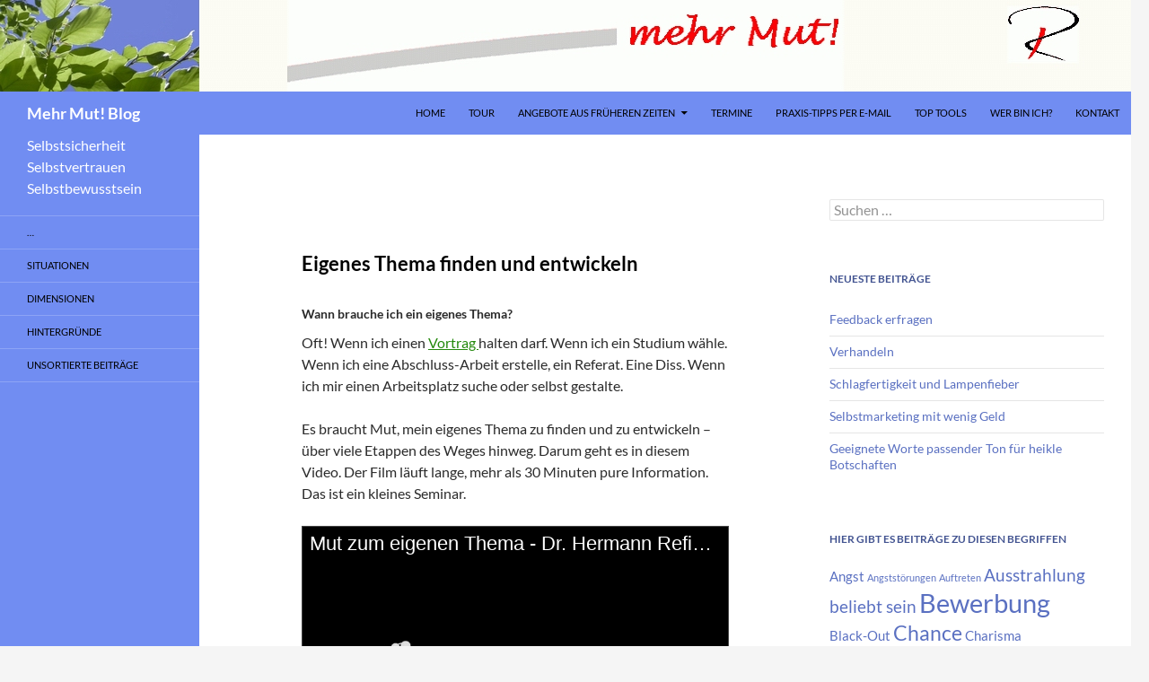

--- FILE ---
content_type: text/html; charset=UTF-8
request_url: http://mehr-mut.org/tag/ideenfindung/
body_size: 46241
content:
<!DOCTYPE html>
<!--[if IE 7]>
<html class="ie ie7" lang="de">
<![endif]-->
<!--[if IE 8]>
<html class="ie ie8" lang="de">
<![endif]-->
<!--[if !(IE 7) & !(IE 8)]><!-->
<html lang="de">
<!--<![endif]-->
<head>
	<meta charset="UTF-8">
	<meta name="viewport" content="width=device-width, initial-scale=1.0">
	<title>Ideenfindung Archive - Mehr Mut! Blog</title>
	<link rel="profile" href="https://gmpg.org/xfn/11">
	<link rel="pingback" href="http://mehr-mut.org/xmlrpc.php">
	<!--[if lt IE 9]>
	<script src="http://mehr-mut.org/wp-content/themes/twentyfourteen/js/html5.js?ver=3.7.0"></script>
	<![endif]-->
	<meta name='robots' content='index, follow, max-image-preview:large, max-snippet:-1, max-video-preview:-1' />
	<style>img:is([sizes="auto" i], [sizes^="auto," i]) { contain-intrinsic-size: 3000px 1500px }</style>
	
	<!-- This site is optimized with the Yoast SEO plugin v26.4 - https://yoast.com/wordpress/plugins/seo/ -->
	<link rel="canonical" href="https://mehr-mut.org/tag/ideenfindung/" />
	<meta property="og:locale" content="de_DE" />
	<meta property="og:type" content="article" />
	<meta property="og:title" content="Ideenfindung Archive - Mehr Mut! Blog" />
	<meta property="og:url" content="https://mehr-mut.org/tag/ideenfindung/" />
	<meta property="og:site_name" content="Mehr Mut! Blog" />
	<script type="application/ld+json" class="yoast-schema-graph">{"@context":"https://schema.org","@graph":[{"@type":"CollectionPage","@id":"https://mehr-mut.org/tag/ideenfindung/","url":"https://mehr-mut.org/tag/ideenfindung/","name":"Ideenfindung Archive - Mehr Mut! Blog","isPartOf":{"@id":"https://mehr-mut.org/#website"},"breadcrumb":{"@id":"https://mehr-mut.org/tag/ideenfindung/#breadcrumb"},"inLanguage":"de"},{"@type":"BreadcrumbList","@id":"https://mehr-mut.org/tag/ideenfindung/#breadcrumb","itemListElement":[{"@type":"ListItem","position":1,"name":"Home","item":"https://mehr-mut.org/"},{"@type":"ListItem","position":2,"name":"Ideenfindung"}]},{"@type":"WebSite","@id":"https://mehr-mut.org/#website","url":"https://mehr-mut.org/","name":"Mehr Mut! Blog","description":"Selbstsicherheit Selbstvertrauen Selbstbewusstsein","publisher":{"@id":"https://mehr-mut.org/#/schema/person/f6f11115ce20609ec14782ed273501db"},"potentialAction":[{"@type":"SearchAction","target":{"@type":"EntryPoint","urlTemplate":"https://mehr-mut.org/?s={search_term_string}"},"query-input":{"@type":"PropertyValueSpecification","valueRequired":true,"valueName":"search_term_string"}}],"inLanguage":"de"},{"@type":["Person","Organization"],"@id":"https://mehr-mut.org/#/schema/person/f6f11115ce20609ec14782ed273501db","name":"Hermann Refisch","logo":{"@id":"https://mehr-mut.org/#/schema/person/image/"}}]}</script>
	<!-- / Yoast SEO plugin. -->


<link rel="alternate" type="application/rss+xml" title="Mehr Mut! Blog &raquo; Feed" href="https://mehr-mut.org/feed/" />
<link rel="alternate" type="application/rss+xml" title="Mehr Mut! Blog &raquo; Kommentar-Feed" href="https://mehr-mut.org/comments/feed/" />
<link rel="alternate" type="application/rss+xml" title="Mehr Mut! Blog &raquo; Ideenfindung Schlagwort-Feed" href="https://mehr-mut.org/tag/ideenfindung/feed/" />
<script>
window._wpemojiSettings = {"baseUrl":"https:\/\/s.w.org\/images\/core\/emoji\/16.0.1\/72x72\/","ext":".png","svgUrl":"https:\/\/s.w.org\/images\/core\/emoji\/16.0.1\/svg\/","svgExt":".svg","source":{"concatemoji":"http:\/\/mehr-mut.org\/wp-includes\/js\/wp-emoji-release.min.js?ver=6.8.3"}};
/*! This file is auto-generated */
!function(s,n){var o,i,e;function c(e){try{var t={supportTests:e,timestamp:(new Date).valueOf()};sessionStorage.setItem(o,JSON.stringify(t))}catch(e){}}function p(e,t,n){e.clearRect(0,0,e.canvas.width,e.canvas.height),e.fillText(t,0,0);var t=new Uint32Array(e.getImageData(0,0,e.canvas.width,e.canvas.height).data),a=(e.clearRect(0,0,e.canvas.width,e.canvas.height),e.fillText(n,0,0),new Uint32Array(e.getImageData(0,0,e.canvas.width,e.canvas.height).data));return t.every(function(e,t){return e===a[t]})}function u(e,t){e.clearRect(0,0,e.canvas.width,e.canvas.height),e.fillText(t,0,0);for(var n=e.getImageData(16,16,1,1),a=0;a<n.data.length;a++)if(0!==n.data[a])return!1;return!0}function f(e,t,n,a){switch(t){case"flag":return n(e,"\ud83c\udff3\ufe0f\u200d\u26a7\ufe0f","\ud83c\udff3\ufe0f\u200b\u26a7\ufe0f")?!1:!n(e,"\ud83c\udde8\ud83c\uddf6","\ud83c\udde8\u200b\ud83c\uddf6")&&!n(e,"\ud83c\udff4\udb40\udc67\udb40\udc62\udb40\udc65\udb40\udc6e\udb40\udc67\udb40\udc7f","\ud83c\udff4\u200b\udb40\udc67\u200b\udb40\udc62\u200b\udb40\udc65\u200b\udb40\udc6e\u200b\udb40\udc67\u200b\udb40\udc7f");case"emoji":return!a(e,"\ud83e\udedf")}return!1}function g(e,t,n,a){var r="undefined"!=typeof WorkerGlobalScope&&self instanceof WorkerGlobalScope?new OffscreenCanvas(300,150):s.createElement("canvas"),o=r.getContext("2d",{willReadFrequently:!0}),i=(o.textBaseline="top",o.font="600 32px Arial",{});return e.forEach(function(e){i[e]=t(o,e,n,a)}),i}function t(e){var t=s.createElement("script");t.src=e,t.defer=!0,s.head.appendChild(t)}"undefined"!=typeof Promise&&(o="wpEmojiSettingsSupports",i=["flag","emoji"],n.supports={everything:!0,everythingExceptFlag:!0},e=new Promise(function(e){s.addEventListener("DOMContentLoaded",e,{once:!0})}),new Promise(function(t){var n=function(){try{var e=JSON.parse(sessionStorage.getItem(o));if("object"==typeof e&&"number"==typeof e.timestamp&&(new Date).valueOf()<e.timestamp+604800&&"object"==typeof e.supportTests)return e.supportTests}catch(e){}return null}();if(!n){if("undefined"!=typeof Worker&&"undefined"!=typeof OffscreenCanvas&&"undefined"!=typeof URL&&URL.createObjectURL&&"undefined"!=typeof Blob)try{var e="postMessage("+g.toString()+"("+[JSON.stringify(i),f.toString(),p.toString(),u.toString()].join(",")+"));",a=new Blob([e],{type:"text/javascript"}),r=new Worker(URL.createObjectURL(a),{name:"wpTestEmojiSupports"});return void(r.onmessage=function(e){c(n=e.data),r.terminate(),t(n)})}catch(e){}c(n=g(i,f,p,u))}t(n)}).then(function(e){for(var t in e)n.supports[t]=e[t],n.supports.everything=n.supports.everything&&n.supports[t],"flag"!==t&&(n.supports.everythingExceptFlag=n.supports.everythingExceptFlag&&n.supports[t]);n.supports.everythingExceptFlag=n.supports.everythingExceptFlag&&!n.supports.flag,n.DOMReady=!1,n.readyCallback=function(){n.DOMReady=!0}}).then(function(){return e}).then(function(){var e;n.supports.everything||(n.readyCallback(),(e=n.source||{}).concatemoji?t(e.concatemoji):e.wpemoji&&e.twemoji&&(t(e.twemoji),t(e.wpemoji)))}))}((window,document),window._wpemojiSettings);
</script>
<style id='wp-emoji-styles-inline-css'>

	img.wp-smiley, img.emoji {
		display: inline !important;
		border: none !important;
		box-shadow: none !important;
		height: 1em !important;
		width: 1em !important;
		margin: 0 0.07em !important;
		vertical-align: -0.1em !important;
		background: none !important;
		padding: 0 !important;
	}
</style>
<link rel='stylesheet' id='wp-block-library-css' href='http://mehr-mut.org/wp-includes/css/dist/block-library/style.min.css?ver=6.8.3' media='all' />
<style id='wp-block-library-theme-inline-css'>
.wp-block-audio :where(figcaption){color:#555;font-size:13px;text-align:center}.is-dark-theme .wp-block-audio :where(figcaption){color:#ffffffa6}.wp-block-audio{margin:0 0 1em}.wp-block-code{border:1px solid #ccc;border-radius:4px;font-family:Menlo,Consolas,monaco,monospace;padding:.8em 1em}.wp-block-embed :where(figcaption){color:#555;font-size:13px;text-align:center}.is-dark-theme .wp-block-embed :where(figcaption){color:#ffffffa6}.wp-block-embed{margin:0 0 1em}.blocks-gallery-caption{color:#555;font-size:13px;text-align:center}.is-dark-theme .blocks-gallery-caption{color:#ffffffa6}:root :where(.wp-block-image figcaption){color:#555;font-size:13px;text-align:center}.is-dark-theme :root :where(.wp-block-image figcaption){color:#ffffffa6}.wp-block-image{margin:0 0 1em}.wp-block-pullquote{border-bottom:4px solid;border-top:4px solid;color:currentColor;margin-bottom:1.75em}.wp-block-pullquote cite,.wp-block-pullquote footer,.wp-block-pullquote__citation{color:currentColor;font-size:.8125em;font-style:normal;text-transform:uppercase}.wp-block-quote{border-left:.25em solid;margin:0 0 1.75em;padding-left:1em}.wp-block-quote cite,.wp-block-quote footer{color:currentColor;font-size:.8125em;font-style:normal;position:relative}.wp-block-quote:where(.has-text-align-right){border-left:none;border-right:.25em solid;padding-left:0;padding-right:1em}.wp-block-quote:where(.has-text-align-center){border:none;padding-left:0}.wp-block-quote.is-large,.wp-block-quote.is-style-large,.wp-block-quote:where(.is-style-plain){border:none}.wp-block-search .wp-block-search__label{font-weight:700}.wp-block-search__button{border:1px solid #ccc;padding:.375em .625em}:where(.wp-block-group.has-background){padding:1.25em 2.375em}.wp-block-separator.has-css-opacity{opacity:.4}.wp-block-separator{border:none;border-bottom:2px solid;margin-left:auto;margin-right:auto}.wp-block-separator.has-alpha-channel-opacity{opacity:1}.wp-block-separator:not(.is-style-wide):not(.is-style-dots){width:100px}.wp-block-separator.has-background:not(.is-style-dots){border-bottom:none;height:1px}.wp-block-separator.has-background:not(.is-style-wide):not(.is-style-dots){height:2px}.wp-block-table{margin:0 0 1em}.wp-block-table td,.wp-block-table th{word-break:normal}.wp-block-table :where(figcaption){color:#555;font-size:13px;text-align:center}.is-dark-theme .wp-block-table :where(figcaption){color:#ffffffa6}.wp-block-video :where(figcaption){color:#555;font-size:13px;text-align:center}.is-dark-theme .wp-block-video :where(figcaption){color:#ffffffa6}.wp-block-video{margin:0 0 1em}:root :where(.wp-block-template-part.has-background){margin-bottom:0;margin-top:0;padding:1.25em 2.375em}
</style>
<style id='classic-theme-styles-inline-css'>
/*! This file is auto-generated */
.wp-block-button__link{color:#fff;background-color:#32373c;border-radius:9999px;box-shadow:none;text-decoration:none;padding:calc(.667em + 2px) calc(1.333em + 2px);font-size:1.125em}.wp-block-file__button{background:#32373c;color:#fff;text-decoration:none}
</style>
<style id='global-styles-inline-css'>
:root{--wp--preset--aspect-ratio--square: 1;--wp--preset--aspect-ratio--4-3: 4/3;--wp--preset--aspect-ratio--3-4: 3/4;--wp--preset--aspect-ratio--3-2: 3/2;--wp--preset--aspect-ratio--2-3: 2/3;--wp--preset--aspect-ratio--16-9: 16/9;--wp--preset--aspect-ratio--9-16: 9/16;--wp--preset--color--black: #000;--wp--preset--color--cyan-bluish-gray: #abb8c3;--wp--preset--color--white: #fff;--wp--preset--color--pale-pink: #f78da7;--wp--preset--color--vivid-red: #cf2e2e;--wp--preset--color--luminous-vivid-orange: #ff6900;--wp--preset--color--luminous-vivid-amber: #fcb900;--wp--preset--color--light-green-cyan: #7bdcb5;--wp--preset--color--vivid-green-cyan: #00d084;--wp--preset--color--pale-cyan-blue: #8ed1fc;--wp--preset--color--vivid-cyan-blue: #0693e3;--wp--preset--color--vivid-purple: #9b51e0;--wp--preset--color--green: #24890d;--wp--preset--color--dark-gray: #2b2b2b;--wp--preset--color--medium-gray: #767676;--wp--preset--color--light-gray: #f5f5f5;--wp--preset--gradient--vivid-cyan-blue-to-vivid-purple: linear-gradient(135deg,rgba(6,147,227,1) 0%,rgb(155,81,224) 100%);--wp--preset--gradient--light-green-cyan-to-vivid-green-cyan: linear-gradient(135deg,rgb(122,220,180) 0%,rgb(0,208,130) 100%);--wp--preset--gradient--luminous-vivid-amber-to-luminous-vivid-orange: linear-gradient(135deg,rgba(252,185,0,1) 0%,rgba(255,105,0,1) 100%);--wp--preset--gradient--luminous-vivid-orange-to-vivid-red: linear-gradient(135deg,rgba(255,105,0,1) 0%,rgb(207,46,46) 100%);--wp--preset--gradient--very-light-gray-to-cyan-bluish-gray: linear-gradient(135deg,rgb(238,238,238) 0%,rgb(169,184,195) 100%);--wp--preset--gradient--cool-to-warm-spectrum: linear-gradient(135deg,rgb(74,234,220) 0%,rgb(151,120,209) 20%,rgb(207,42,186) 40%,rgb(238,44,130) 60%,rgb(251,105,98) 80%,rgb(254,248,76) 100%);--wp--preset--gradient--blush-light-purple: linear-gradient(135deg,rgb(255,206,236) 0%,rgb(152,150,240) 100%);--wp--preset--gradient--blush-bordeaux: linear-gradient(135deg,rgb(254,205,165) 0%,rgb(254,45,45) 50%,rgb(107,0,62) 100%);--wp--preset--gradient--luminous-dusk: linear-gradient(135deg,rgb(255,203,112) 0%,rgb(199,81,192) 50%,rgb(65,88,208) 100%);--wp--preset--gradient--pale-ocean: linear-gradient(135deg,rgb(255,245,203) 0%,rgb(182,227,212) 50%,rgb(51,167,181) 100%);--wp--preset--gradient--electric-grass: linear-gradient(135deg,rgb(202,248,128) 0%,rgb(113,206,126) 100%);--wp--preset--gradient--midnight: linear-gradient(135deg,rgb(2,3,129) 0%,rgb(40,116,252) 100%);--wp--preset--font-size--small: 13px;--wp--preset--font-size--medium: 20px;--wp--preset--font-size--large: 36px;--wp--preset--font-size--x-large: 42px;--wp--preset--spacing--20: 0.44rem;--wp--preset--spacing--30: 0.67rem;--wp--preset--spacing--40: 1rem;--wp--preset--spacing--50: 1.5rem;--wp--preset--spacing--60: 2.25rem;--wp--preset--spacing--70: 3.38rem;--wp--preset--spacing--80: 5.06rem;--wp--preset--shadow--natural: 6px 6px 9px rgba(0, 0, 0, 0.2);--wp--preset--shadow--deep: 12px 12px 50px rgba(0, 0, 0, 0.4);--wp--preset--shadow--sharp: 6px 6px 0px rgba(0, 0, 0, 0.2);--wp--preset--shadow--outlined: 6px 6px 0px -3px rgba(255, 255, 255, 1), 6px 6px rgba(0, 0, 0, 1);--wp--preset--shadow--crisp: 6px 6px 0px rgba(0, 0, 0, 1);}:where(.is-layout-flex){gap: 0.5em;}:where(.is-layout-grid){gap: 0.5em;}body .is-layout-flex{display: flex;}.is-layout-flex{flex-wrap: wrap;align-items: center;}.is-layout-flex > :is(*, div){margin: 0;}body .is-layout-grid{display: grid;}.is-layout-grid > :is(*, div){margin: 0;}:where(.wp-block-columns.is-layout-flex){gap: 2em;}:where(.wp-block-columns.is-layout-grid){gap: 2em;}:where(.wp-block-post-template.is-layout-flex){gap: 1.25em;}:where(.wp-block-post-template.is-layout-grid){gap: 1.25em;}.has-black-color{color: var(--wp--preset--color--black) !important;}.has-cyan-bluish-gray-color{color: var(--wp--preset--color--cyan-bluish-gray) !important;}.has-white-color{color: var(--wp--preset--color--white) !important;}.has-pale-pink-color{color: var(--wp--preset--color--pale-pink) !important;}.has-vivid-red-color{color: var(--wp--preset--color--vivid-red) !important;}.has-luminous-vivid-orange-color{color: var(--wp--preset--color--luminous-vivid-orange) !important;}.has-luminous-vivid-amber-color{color: var(--wp--preset--color--luminous-vivid-amber) !important;}.has-light-green-cyan-color{color: var(--wp--preset--color--light-green-cyan) !important;}.has-vivid-green-cyan-color{color: var(--wp--preset--color--vivid-green-cyan) !important;}.has-pale-cyan-blue-color{color: var(--wp--preset--color--pale-cyan-blue) !important;}.has-vivid-cyan-blue-color{color: var(--wp--preset--color--vivid-cyan-blue) !important;}.has-vivid-purple-color{color: var(--wp--preset--color--vivid-purple) !important;}.has-black-background-color{background-color: var(--wp--preset--color--black) !important;}.has-cyan-bluish-gray-background-color{background-color: var(--wp--preset--color--cyan-bluish-gray) !important;}.has-white-background-color{background-color: var(--wp--preset--color--white) !important;}.has-pale-pink-background-color{background-color: var(--wp--preset--color--pale-pink) !important;}.has-vivid-red-background-color{background-color: var(--wp--preset--color--vivid-red) !important;}.has-luminous-vivid-orange-background-color{background-color: var(--wp--preset--color--luminous-vivid-orange) !important;}.has-luminous-vivid-amber-background-color{background-color: var(--wp--preset--color--luminous-vivid-amber) !important;}.has-light-green-cyan-background-color{background-color: var(--wp--preset--color--light-green-cyan) !important;}.has-vivid-green-cyan-background-color{background-color: var(--wp--preset--color--vivid-green-cyan) !important;}.has-pale-cyan-blue-background-color{background-color: var(--wp--preset--color--pale-cyan-blue) !important;}.has-vivid-cyan-blue-background-color{background-color: var(--wp--preset--color--vivid-cyan-blue) !important;}.has-vivid-purple-background-color{background-color: var(--wp--preset--color--vivid-purple) !important;}.has-black-border-color{border-color: var(--wp--preset--color--black) !important;}.has-cyan-bluish-gray-border-color{border-color: var(--wp--preset--color--cyan-bluish-gray) !important;}.has-white-border-color{border-color: var(--wp--preset--color--white) !important;}.has-pale-pink-border-color{border-color: var(--wp--preset--color--pale-pink) !important;}.has-vivid-red-border-color{border-color: var(--wp--preset--color--vivid-red) !important;}.has-luminous-vivid-orange-border-color{border-color: var(--wp--preset--color--luminous-vivid-orange) !important;}.has-luminous-vivid-amber-border-color{border-color: var(--wp--preset--color--luminous-vivid-amber) !important;}.has-light-green-cyan-border-color{border-color: var(--wp--preset--color--light-green-cyan) !important;}.has-vivid-green-cyan-border-color{border-color: var(--wp--preset--color--vivid-green-cyan) !important;}.has-pale-cyan-blue-border-color{border-color: var(--wp--preset--color--pale-cyan-blue) !important;}.has-vivid-cyan-blue-border-color{border-color: var(--wp--preset--color--vivid-cyan-blue) !important;}.has-vivid-purple-border-color{border-color: var(--wp--preset--color--vivid-purple) !important;}.has-vivid-cyan-blue-to-vivid-purple-gradient-background{background: var(--wp--preset--gradient--vivid-cyan-blue-to-vivid-purple) !important;}.has-light-green-cyan-to-vivid-green-cyan-gradient-background{background: var(--wp--preset--gradient--light-green-cyan-to-vivid-green-cyan) !important;}.has-luminous-vivid-amber-to-luminous-vivid-orange-gradient-background{background: var(--wp--preset--gradient--luminous-vivid-amber-to-luminous-vivid-orange) !important;}.has-luminous-vivid-orange-to-vivid-red-gradient-background{background: var(--wp--preset--gradient--luminous-vivid-orange-to-vivid-red) !important;}.has-very-light-gray-to-cyan-bluish-gray-gradient-background{background: var(--wp--preset--gradient--very-light-gray-to-cyan-bluish-gray) !important;}.has-cool-to-warm-spectrum-gradient-background{background: var(--wp--preset--gradient--cool-to-warm-spectrum) !important;}.has-blush-light-purple-gradient-background{background: var(--wp--preset--gradient--blush-light-purple) !important;}.has-blush-bordeaux-gradient-background{background: var(--wp--preset--gradient--blush-bordeaux) !important;}.has-luminous-dusk-gradient-background{background: var(--wp--preset--gradient--luminous-dusk) !important;}.has-pale-ocean-gradient-background{background: var(--wp--preset--gradient--pale-ocean) !important;}.has-electric-grass-gradient-background{background: var(--wp--preset--gradient--electric-grass) !important;}.has-midnight-gradient-background{background: var(--wp--preset--gradient--midnight) !important;}.has-small-font-size{font-size: var(--wp--preset--font-size--small) !important;}.has-medium-font-size{font-size: var(--wp--preset--font-size--medium) !important;}.has-large-font-size{font-size: var(--wp--preset--font-size--large) !important;}.has-x-large-font-size{font-size: var(--wp--preset--font-size--x-large) !important;}
:where(.wp-block-post-template.is-layout-flex){gap: 1.25em;}:where(.wp-block-post-template.is-layout-grid){gap: 1.25em;}
:where(.wp-block-columns.is-layout-flex){gap: 2em;}:where(.wp-block-columns.is-layout-grid){gap: 2em;}
:root :where(.wp-block-pullquote){font-size: 1.5em;line-height: 1.6;}
</style>
<link rel='stylesheet' id='parent-style-css' href='http://mehr-mut.org/wp-content/themes/twentyfourteen/style.css?ver=6.8.3' media='all' />
<link rel='stylesheet' id='twentyfourteen-lato-css' href='http://mehr-mut.org/wp-content/themes/twentyfourteen/fonts/font-lato.css?ver=20230328' media='all' />
<link rel='stylesheet' id='genericons-css' href='http://mehr-mut.org/wp-content/themes/twentyfourteen/genericons/genericons.css?ver=3.0.3' media='all' />
<link rel='stylesheet' id='twentyfourteen-style-css' href='http://mehr-mut.org/wp-content/themes/twentyfourteen-hermans-mut-child/style.css?ver=20250715' media='all' />
<link rel='stylesheet' id='twentyfourteen-block-style-css' href='http://mehr-mut.org/wp-content/themes/twentyfourteen/css/blocks.css?ver=20250715' media='all' />
<!--[if lt IE 9]>
<link rel='stylesheet' id='twentyfourteen-ie-css' href='http://mehr-mut.org/wp-content/themes/twentyfourteen/css/ie.css?ver=20140711' media='all' />
<![endif]-->
<link rel='stylesheet' id='mediaelement-css' href='http://mehr-mut.org/wp-includes/js/mediaelement/mediaelementplayer-legacy.min.css?ver=4.2.17' media='all' />
<link rel='stylesheet' id='wp-mediaelement-css' href='http://mehr-mut.org/wp-includes/js/mediaelement/wp-mediaelement.min.css?ver=6.8.3' media='all' />
<script src="http://mehr-mut.org/wp-includes/js/jquery/jquery.min.js?ver=3.7.1" id="jquery-core-js"></script>
<script src="http://mehr-mut.org/wp-includes/js/jquery/jquery-migrate.min.js?ver=3.4.1" id="jquery-migrate-js"></script>
<script src="http://mehr-mut.org/wp-content/themes/twentyfourteen/js/functions.js?ver=20230526" id="twentyfourteen-script-js" defer data-wp-strategy="defer"></script>
<link rel="https://api.w.org/" href="https://mehr-mut.org/wp-json/" /><link rel="alternate" title="JSON" type="application/json" href="https://mehr-mut.org/wp-json/wp/v2/tags/50" /><link rel="EditURI" type="application/rsd+xml" title="RSD" href="https://mehr-mut.org/xmlrpc.php?rsd" />
<meta name="generator" content="WordPress 6.8.3" />
		<style type="text/css" id="twentyfourteen-header-css">
				.site-title a {
			color: #ffffff;
		}
		</style>
		<style id="custom-background-css">
body.custom-background { background-image: url("http://127.0.0.1/wordpress-mehr-mut/wp-content/uploads/2015/02/blaetter7.jpg"); background-position: right top; background-size: auto; background-repeat: repeat-y; background-attachment: scroll; }
</style>
	<link rel="icon" href="https://mehr-mut.org/wp-content/uploads/2015/09/cropped-mehr-mut-icon3-32x32.jpg" sizes="32x32" />
<link rel="icon" href="https://mehr-mut.org/wp-content/uploads/2015/09/cropped-mehr-mut-icon3-192x192.jpg" sizes="192x192" />
<link rel="apple-touch-icon" href="https://mehr-mut.org/wp-content/uploads/2015/09/cropped-mehr-mut-icon3-180x180.jpg" />
<meta name="msapplication-TileImage" content="https://mehr-mut.org/wp-content/uploads/2015/09/cropped-mehr-mut-icon3-270x270.jpg" />
</head>

<body class="archive tag tag-ideenfindung tag-50 custom-background wp-embed-responsive wp-theme-twentyfourteen wp-child-theme-twentyfourteen-hermans-mut-child group-blog header-image list-view footer-widgets">
<a class="screen-reader-text skip-link" href="#content">
	Zum Inhalt springen</a>
<div id="page" class="hfeed site">
			<div id="site-header">
		<a href="https://mehr-mut.org/" rel="home" >
			<img src="http://mehr-mut.org/wp-content/uploads/2015/02/mehr-mut-logo2.jpg" width="1260" height="102" alt="Mehr Mut! Blog" srcset="https://mehr-mut.org/wp-content/uploads/2015/02/mehr-mut-logo2.jpg 1260w, https://mehr-mut.org/wp-content/uploads/2015/02/mehr-mut-logo2-300x24.jpg 300w, https://mehr-mut.org/wp-content/uploads/2015/02/mehr-mut-logo2-1024x83.jpg 1024w" sizes="(max-width: 1260px) 100vw, 1260px" decoding="async" fetchpriority="high" />		</a>
	</div>
	
	<header id="masthead" class="site-header">
		<div class="header-main">
			<h1 class="site-title"><a href="https://mehr-mut.org/" rel="home" >Mehr Mut! Blog</a></h1>

			<div class="search-toggle">
				<a href="#search-container" class="screen-reader-text" aria-expanded="false" aria-controls="search-container">
					Suchen				</a>
			</div>

			<nav id="primary-navigation" class="site-navigation primary-navigation">
				<button class="menu-toggle">Primäres Menü</button>
				<div class="menu-menue_oben-container"><ul id="primary-menu" class="nav-menu"><li id="menu-item-99" class="menu-item menu-item-type-post_type menu-item-object-page menu-item-home menu-item-99"><a href="https://mehr-mut.org/">Home</a></li>
<li id="menu-item-75" class="menu-item menu-item-type-post_type menu-item-object-page menu-item-75"><a href="https://mehr-mut.org/tour/">Tour</a></li>
<li id="menu-item-502" class="menu-item menu-item-type-post_type menu-item-object-page menu-item-has-children menu-item-502"><a href="https://mehr-mut.org/angebote/">Angebote aus früheren Zeiten</a>
<ul class="sub-menu">
	<li id="menu-item-514" class="menu-item menu-item-type-post_type menu-item-object-page menu-item-514"><a href="https://mehr-mut.org/mehr-mut-im-wohnzimmer/">mehr Mut im Wohnzimmer</a></li>
</ul>
</li>
<li id="menu-item-34" class="menu-item menu-item-type-post_type menu-item-object-page menu-item-34"><a href="https://mehr-mut.org/termine/">Termine</a></li>
<li id="menu-item-63" class="menu-item menu-item-type-post_type menu-item-object-page menu-item-63"><a href="https://mehr-mut.org/praxis-tipps/">Praxis-Tipps per E-Mail</a></li>
<li id="menu-item-43" class="menu-item menu-item-type-post_type menu-item-object-page menu-item-43"><a href="https://mehr-mut.org/top-tools-kostenlos/">Top Tools</a></li>
<li id="menu-item-309" class="menu-item menu-item-type-post_type menu-item-object-page menu-item-309"><a href="https://mehr-mut.org/wer-bin-ich/">Wer bin ich?</a></li>
<li id="menu-item-33" class="menu-item menu-item-type-post_type menu-item-object-page menu-item-33"><a href="https://mehr-mut.org/kontakt/">Kontakt</a></li>
</ul></div>			</nav>
		</div>

		<div id="search-container" class="search-box-wrapper hide">
			<div class="search-box">
				<form role="search" method="get" class="search-form" action="https://mehr-mut.org/">
				<label>
					<span class="screen-reader-text">Suche nach:</span>
					<input type="search" class="search-field" placeholder="Suchen …" value="" name="s" />
				</label>
				<input type="submit" class="search-submit" value="Suchen" />
			</form>			</div>
		</div>
	</header><!-- #masthead -->

	<div id="main" class="site-main">

	<section id="primary" class="content-area">
		<div id="content" class="site-content" role="main">

			
			<header class="archive-header">
				<h1 class="archive-title">
				Schlagwort-Archiv: Ideenfindung				</h1>

							</header><!-- .archive-header -->

				
<article id="post-132" class="post-132 post type-post status-publish format-standard hentry category-situationen tag-entscheidung tag-ideenfindung tag-praesentation tag-rede tag-schutz tag-studienwahl">
	
	<header class="entry-header">
				<div class="entry-meta">
			<span class="cat-links"><a href="https://mehr-mut.org/category/situationen/" rel="category tag">Situationen</a></span>
		</div>
			<h1 class="entry-title"><a href="https://mehr-mut.org/eigenes-thema-finde-und-entwickeln/" rel="bookmark">Eigenes Thema finden und entwickeln</a></h1>
		<div class="entry-meta">
			<span class="entry-date"><a href="https://mehr-mut.org/eigenes-thema-finde-und-entwickeln/" rel="bookmark"><time class="entry-date" datetime="2015-02-13T17:41:53+01:00">2015-02-13</time></a></span> <span class="byline"><span class="author vcard"><a class="url fn n" href="https://mehr-mut.org/author/hermann-refisch/" rel="author">Hermann Refisch</a></span></span>		</div><!-- .entry-meta -->
	</header><!-- .entry-header -->

		<div class="entry-content">
		<h3>Wann brauche ich ein eigenes Thema?</h3>
<p>Oft! Wenn ich einen <a title="Rede halten, Vortrag, Präsentation" href="https://mehr-mut.org/rede-halten-vortrag-praesentation/">Vortrag </a>halten darf. Wenn ich ein Studium wähle. Wenn ich eine Abschluss-Arbeit erstelle, ein Referat. Eine Diss. Wenn ich mir einen Arbeitsplatz suche oder selbst gestalte.</p>
<p>Es braucht Mut, mein eigenes Thema zu finden und zu entwickeln &#8211; über viele Etappen des Weges hinweg. Darum geht es in diesem Video. Der Film läuft lange, mehr als 30 Minuten pure Information. Das ist ein kleines Seminar.</p>
<p><iframe style="padding: 0px; border: 1px solid #464646;" src="https://videoakademie.ko-ld.de/Panopto/Pages/Embed.aspx?id=0e11e8a4-9661-4368-860a-b23822604ee0&amp;v=1" width="720" height="405" frameborder="0"></iframe></p>
<p>Wer lieber lesen mag statt Video schauen: Bitte schön!</p>
<h2>Mehr Mut für ein eigenes Thema &#8211; über alle Etappen hinweg</h2>
<h3>Ideen finden</h3>
<p>Es gibt viele Wege, um gute Ideen für ein eigenes Thema zu  <a href="https://mehr-mut.org/eigenes-thema-finde-und-entwickeln/#more-132" class="more-link"><span class="screen-reader-text">Eigenes Thema finden und entwickeln</span> weiterlesen <span class="meta-nav">&rarr;</span></a></p>
	</div><!-- .entry-content -->
	
	<footer class="entry-meta"><span class="tag-links"><a href="https://mehr-mut.org/tag/entscheidung/" rel="tag">Entscheidung</a><a href="https://mehr-mut.org/tag/ideenfindung/" rel="tag">Ideenfindung</a><a href="https://mehr-mut.org/tag/praesentation/" rel="tag">Präsentation</a><a href="https://mehr-mut.org/tag/rede/" rel="tag">Rede</a><a href="https://mehr-mut.org/tag/schutz/" rel="tag">Schutz</a><a href="https://mehr-mut.org/tag/studienwahl/" rel="tag">Studienwahl</a></span></footer></article><!-- #post-132 -->
		</div><!-- #content -->
	</section><!-- #primary -->

<div id="content-sidebar" class="content-sidebar widget-area" role="complementary">
	<aside id="search-3" class="widget widget_search"><form role="search" method="get" class="search-form" action="https://mehr-mut.org/">
				<label>
					<span class="screen-reader-text">Suche nach:</span>
					<input type="search" class="search-field" placeholder="Suchen …" value="" name="s" />
				</label>
				<input type="submit" class="search-submit" value="Suchen" />
			</form></aside>
		<aside id="recent-posts-3" class="widget widget_recent_entries">
		<h1 class="widget-title">Neueste Beiträge</h1><nav aria-label="Neueste Beiträge">
		<ul>
											<li>
					<a href="https://mehr-mut.org/feedback-erfragen/">Feedback erfragen</a>
									</li>
											<li>
					<a href="https://mehr-mut.org/verhandeln/">Verhandeln</a>
									</li>
											<li>
					<a href="https://mehr-mut.org/schlagfertigkeit-und-lampenfieber/">Schlagfertigkeit und Lampenfieber</a>
									</li>
											<li>
					<a href="https://mehr-mut.org/selbstmarketing-mit-wenig-geld/">Selbstmarketing mit wenig Geld</a>
									</li>
											<li>
					<a href="https://mehr-mut.org/geeignete-worte-passender-ton-fuer-heikle-botschaften/">Geeignete Worte passender Ton für heikle Botschaften</a>
									</li>
					</ul>

		</nav></aside><aside id="tag_cloud-2" class="widget widget_tag_cloud"><h1 class="widget-title">Hier gibt es Beiträge zu diesen Begriffen</h1><nav aria-label="Hier gibt es Beiträge zu diesen Begriffen"><div class="tagcloud"><ul class='wp-tag-cloud' role='list'>
	<li><a href="https://mehr-mut.org/tag/angst/" class="tag-cloud-link tag-link-39 tag-link-position-1" style="font-size: 11.6pt;" aria-label="Angst (2 Einträge)">Angst</a></li>
	<li><a href="https://mehr-mut.org/tag/angststoerungen/" class="tag-cloud-link tag-link-23 tag-link-position-2" style="font-size: 8pt;" aria-label="Angststörungen (1 Eintrag)">Angststörungen</a></li>
	<li><a href="https://mehr-mut.org/tag/auftreten/" class="tag-cloud-link tag-link-11 tag-link-position-3" style="font-size: 8pt;" aria-label="Auftreten (1 Eintrag)">Auftreten</a></li>
	<li><a href="https://mehr-mut.org/tag/ausstrahlung/" class="tag-cloud-link tag-link-12 tag-link-position-4" style="font-size: 14pt;" aria-label="Ausstrahlung (3 Einträge)">Ausstrahlung</a></li>
	<li><a href="https://mehr-mut.org/tag/beliebt-sein/" class="tag-cloud-link tag-link-55 tag-link-position-5" style="font-size: 14pt;" aria-label="beliebt sein (3 Einträge)">beliebt sein</a></li>
	<li><a href="https://mehr-mut.org/tag/bewerbung/" class="tag-cloud-link tag-link-19 tag-link-position-6" style="font-size: 22pt;" aria-label="Bewerbung (9 Einträge)">Bewerbung</a></li>
	<li><a href="https://mehr-mut.org/tag/black-out/" class="tag-cloud-link tag-link-25 tag-link-position-7" style="font-size: 11.6pt;" aria-label="Black-Out (2 Einträge)">Black-Out</a></li>
	<li><a href="https://mehr-mut.org/tag/chance/" class="tag-cloud-link tag-link-45 tag-link-position-8" style="font-size: 17.6pt;" aria-label="Chance (5 Einträge)">Chance</a></li>
	<li><a href="https://mehr-mut.org/tag/charisma/" class="tag-cloud-link tag-link-13 tag-link-position-9" style="font-size: 11.6pt;" aria-label="Charisma (2 Einträge)">Charisma</a></li>
	<li><a href="https://mehr-mut.org/tag/entscheidung/" class="tag-cloud-link tag-link-49 tag-link-position-10" style="font-size: 21pt;" aria-label="Entscheidung (8 Einträge)">Entscheidung</a></li>
	<li><a href="https://mehr-mut.org/tag/fehler/" class="tag-cloud-link tag-link-64 tag-link-position-11" style="font-size: 8pt;" aria-label="Fehler (1 Eintrag)">Fehler</a></li>
	<li><a href="https://mehr-mut.org/tag/flirten/" class="tag-cloud-link tag-link-15 tag-link-position-12" style="font-size: 11.6pt;" aria-label="Flirten (2 Einträge)">Flirten</a></li>
	<li><a href="https://mehr-mut.org/tag/furcht/" class="tag-cloud-link tag-link-40 tag-link-position-13" style="font-size: 11.6pt;" aria-label="Furcht (2 Einträge)">Furcht</a></li>
	<li><a href="https://mehr-mut.org/tag/gefahren/" class="tag-cloud-link tag-link-33 tag-link-position-14" style="font-size: 8pt;" aria-label="Gefahren (1 Eintrag)">Gefahren</a></li>
	<li><a href="https://mehr-mut.org/tag/gespraeche-mit-chefs/" class="tag-cloud-link tag-link-70 tag-link-position-15" style="font-size: 8pt;" aria-label="Gespräche mit Chefs (1 Eintrag)">Gespräche mit Chefs</a></li>
	<li><a href="https://mehr-mut.org/tag/grenzen/" class="tag-cloud-link tag-link-20 tag-link-position-16" style="font-size: 11.6pt;" aria-label="Grenzen (2 Einträge)">Grenzen</a></li>
	<li><a href="https://mehr-mut.org/tag/gute-nerven/" class="tag-cloud-link tag-link-28 tag-link-position-17" style="font-size: 14pt;" aria-label="gute Nerven (3 Einträge)">gute Nerven</a></li>
	<li><a href="https://mehr-mut.org/tag/ideenfindung/" class="tag-cloud-link tag-link-50 tag-link-position-18" style="font-size: 8pt;" aria-label="Ideenfindung (1 Eintrag)">Ideenfindung</a></li>
	<li><a href="https://mehr-mut.org/tag/konfliktloesungen/" class="tag-cloud-link tag-link-16 tag-link-position-19" style="font-size: 17.6pt;" aria-label="Konfliktlösungen (5 Einträge)">Konfliktlösungen</a></li>
	<li><a href="https://mehr-mut.org/tag/kontakt-aufnehmen/" class="tag-cloud-link tag-link-14 tag-link-position-20" style="font-size: 11.6pt;" aria-label="Kontakt aufnehmen (2 Einträge)">Kontakt aufnehmen</a></li>
	<li><a href="https://mehr-mut.org/tag/leichtsinn/" class="tag-cloud-link tag-link-59 tag-link-position-21" style="font-size: 8pt;" aria-label="Leichtsinn (1 Eintrag)">Leichtsinn</a></li>
	<li><a href="https://mehr-mut.org/tag/misserfolg/" class="tag-cloud-link tag-link-53 tag-link-position-22" style="font-size: 16pt;" aria-label="Misserfolg (4 Einträge)">Misserfolg</a></li>
	<li><a href="https://mehr-mut.org/tag/missgeschick/" class="tag-cloud-link tag-link-65 tag-link-position-23" style="font-size: 8pt;" aria-label="Missgeschick (1 Eintrag)">Missgeschick</a></li>
	<li><a href="https://mehr-mut.org/tag/mut/" class="tag-cloud-link tag-link-41 tag-link-position-24" style="font-size: 17.6pt;" aria-label="Mut (5 Einträge)">Mut</a></li>
	<li><a href="https://mehr-mut.org/tag/nervositaet/" class="tag-cloud-link tag-link-30 tag-link-position-25" style="font-size: 11.6pt;" aria-label="Nervosität (2 Einträge)">Nervosität</a></li>
	<li><a href="https://mehr-mut.org/tag/neues-probieren/" class="tag-cloud-link tag-link-47 tag-link-position-26" style="font-size: 14pt;" aria-label="Neues probieren (3 Einträge)">Neues probieren</a></li>
	<li><a href="https://mehr-mut.org/tag/peinlich/" class="tag-cloud-link tag-link-52 tag-link-position-27" style="font-size: 11.6pt;" aria-label="Peinlich (2 Einträge)">Peinlich</a></li>
	<li><a href="https://mehr-mut.org/tag/professionelle-hilfe/" class="tag-cloud-link tag-link-21 tag-link-position-28" style="font-size: 8pt;" aria-label="professionelle Hilfe (1 Eintrag)">professionelle Hilfe</a></li>
	<li><a href="https://mehr-mut.org/tag/praesentation/" class="tag-cloud-link tag-link-18 tag-link-position-29" style="font-size: 17.6pt;" aria-label="Präsentation (5 Einträge)">Präsentation</a></li>
	<li><a href="https://mehr-mut.org/tag/rede/" class="tag-cloud-link tag-link-17 tag-link-position-30" style="font-size: 16pt;" aria-label="Rede (4 Einträge)">Rede</a></li>
	<li><a href="https://mehr-mut.org/tag/scheitern/" class="tag-cloud-link tag-link-61 tag-link-position-31" style="font-size: 8pt;" aria-label="Scheitern (1 Eintrag)">Scheitern</a></li>
	<li><a href="https://mehr-mut.org/tag/schutz/" class="tag-cloud-link tag-link-51 tag-link-position-32" style="font-size: 8pt;" aria-label="Schutz (1 Eintrag)">Schutz</a></li>
	<li><a href="https://mehr-mut.org/tag/schwaechen/" class="tag-cloud-link tag-link-35 tag-link-position-33" style="font-size: 11.6pt;" aria-label="Schwächen (2 Einträge)">Schwächen</a></li>
	<li><a href="https://mehr-mut.org/tag/souveraen/" class="tag-cloud-link tag-link-29 tag-link-position-34" style="font-size: 20pt;" aria-label="souverän (7 Einträge)">souverän</a></li>
	<li><a href="https://mehr-mut.org/tag/studienwahl/" class="tag-cloud-link tag-link-48 tag-link-position-35" style="font-size: 11.6pt;" aria-label="Studienwahl (2 Einträge)">Studienwahl</a></li>
	<li><a href="https://mehr-mut.org/tag/staerken/" class="tag-cloud-link tag-link-34 tag-link-position-36" style="font-size: 17.6pt;" aria-label="Stärken (5 Einträge)">Stärken</a></li>
	<li><a href="https://mehr-mut.org/tag/sympathie/" class="tag-cloud-link tag-link-54 tag-link-position-37" style="font-size: 11.6pt;" aria-label="Sympathie (2 Einträge)">Sympathie</a></li>
	<li><a href="https://mehr-mut.org/tag/therapie/" class="tag-cloud-link tag-link-22 tag-link-position-38" style="font-size: 8pt;" aria-label="Therapie (1 Eintrag)">Therapie</a></li>
	<li><a href="https://mehr-mut.org/tag/trennung/" class="tag-cloud-link tag-link-76 tag-link-position-39" style="font-size: 11.6pt;" aria-label="Trennung (2 Einträge)">Trennung</a></li>
	<li><a href="https://mehr-mut.org/tag/verzeihung/" class="tag-cloud-link tag-link-66 tag-link-position-40" style="font-size: 8pt;" aria-label="Verzeihung (1 Eintrag)">Verzeihung</a></li>
	<li><a href="https://mehr-mut.org/tag/vorbereitung/" class="tag-cloud-link tag-link-31 tag-link-position-41" style="font-size: 14pt;" aria-label="Vorbereitung (3 Einträge)">Vorbereitung</a></li>
	<li><a href="https://mehr-mut.org/tag/vortrag/" class="tag-cloud-link tag-link-26 tag-link-position-42" style="font-size: 14pt;" aria-label="Vortrag (3 Einträge)">Vortrag</a></li>
	<li><a href="https://mehr-mut.org/tag/wirkung/" class="tag-cloud-link tag-link-57 tag-link-position-43" style="font-size: 8pt;" aria-label="Wirkung (1 Eintrag)">Wirkung</a></li>
	<li><a href="https://mehr-mut.org/tag/wohlfuehlen/" class="tag-cloud-link tag-link-56 tag-link-position-44" style="font-size: 8pt;" aria-label="Wohlfühlen (1 Eintrag)">Wohlfühlen</a></li>
	<li><a href="https://mehr-mut.org/tag/uebermut/" class="tag-cloud-link tag-link-58 tag-link-position-45" style="font-size: 8pt;" aria-label="Übermut (1 Eintrag)">Übermut</a></li>
</ul>
</div>
</nav></aside></div><!-- #content-sidebar -->
<div id="secondary">
		<h2 class="site-description">Selbstsicherheit Selbstvertrauen Selbstbewusstsein</h2>
	
		<nav class="navigation site-navigation secondary-navigation">
		<div class="menu-menu-li-container"><ul id="menu-menu-li" class="menu"><li id="menu-item-40" class="menu-item menu-item-type-taxonomy menu-item-object-category menu-item-40"><a href="https://mehr-mut.org/category/hidden-chance/">&#8230;</a></li>
<li id="menu-item-38" class="menu-item menu-item-type-taxonomy menu-item-object-category menu-item-38"><a href="https://mehr-mut.org/category/situationen/">Situationen</a></li>
<li id="menu-item-37" class="menu-item menu-item-type-taxonomy menu-item-object-category menu-item-37"><a href="https://mehr-mut.org/category/dimensionen/">Dimensionen</a></li>
<li id="menu-item-39" class="menu-item menu-item-type-taxonomy menu-item-object-category menu-item-39"><a href="https://mehr-mut.org/category/hintergruende/">Hintergründe</a></li>
<li id="menu-item-36" class="menu-item menu-item-type-taxonomy menu-item-object-category menu-item-36"><a href="https://mehr-mut.org/category/uncategorized/">Unsortierte Beiträge</a></li>
</ul></div>	</nav>
	
	</div><!-- #secondary -->

		</div><!-- #main -->

		<footer id="colophon" class="site-footer" role="contentinfo">

			
<div id="supplementary">
	<div id="footer-sidebar" class="footer-sidebar widget-area" role="complementary">
		<aside id="meta-4" class="widget widget_meta"><h1 class="widget-title">Meta</h1><nav aria-label="Meta">
		<ul>
						<li><a rel="nofollow" href="https://mehr-mut.org/wp-login.php">Anmelden</a></li>
			<li><a href="https://mehr-mut.org/feed/">Feed der Einträge</a></li>
			<li><a href="https://mehr-mut.org/comments/feed/">Kommentar-Feed</a></li>

			<li><a href="https://de.wordpress.org/">WordPress.org</a></li>
		</ul>

		</nav></aside><aside id="nav_menu-3" class="widget widget_nav_menu"><nav class="menu-menue_unten-container" aria-label="Menü"><ul id="menu-menue_unten" class="menu"><li id="menu-item-15" class="menu-item menu-item-type-post_type menu-item-object-page menu-item-15"><a href="https://mehr-mut.org/impressum/">Impressum</a></li>
<li id="menu-item-14" class="menu-item menu-item-type-post_type menu-item-object-page menu-item-14"><a href="https://mehr-mut.org/datenschutz/">Datenschutz</a></li>
</ul></nav></aside>	</div><!-- #footer-sidebar -->
</div><!-- #supplementary -->
 		</footer><!-- #colophon -->
	</div><!-- #page -->

	<script type="speculationrules">
{"prefetch":[{"source":"document","where":{"and":[{"href_matches":"\/*"},{"not":{"href_matches":["\/wp-*.php","\/wp-admin\/*","\/wp-content\/uploads\/*","\/wp-content\/*","\/wp-content\/plugins\/*","\/wp-content\/themes\/twentyfourteen-hermans-mut-child\/*","\/wp-content\/themes\/twentyfourteen\/*","\/*\\?(.+)"]}},{"not":{"selector_matches":"a[rel~=\"nofollow\"]"}},{"not":{"selector_matches":".no-prefetch, .no-prefetch a"}}]},"eagerness":"conservative"}]}
</script>
<script src="http://mehr-mut.org/wp-includes/js/imagesloaded.min.js?ver=5.0.0" id="imagesloaded-js"></script>
<script src="http://mehr-mut.org/wp-includes/js/masonry.min.js?ver=4.2.2" id="masonry-js"></script>
<script src="http://mehr-mut.org/wp-includes/js/jquery/jquery.masonry.min.js?ver=3.1.2b" id="jquery-masonry-js"></script>
<script id="mediaelement-core-js-before">
var mejsL10n = {"language":"de","strings":{"mejs.download-file":"Datei herunterladen","mejs.install-flash":"Du verwendest einen Browser, der nicht den Flash-Player aktiviert oder installiert hat. Bitte aktiviere dein Flash-Player-Plugin oder lade die neueste Version von https:\/\/get.adobe.com\/flashplayer\/ herunter","mejs.fullscreen":"Vollbild","mejs.play":"Wiedergeben","mejs.pause":"Pausieren","mejs.time-slider":"Zeit-Schieberegler","mejs.time-help-text":"Benutze die Pfeiltasten Links\/Rechts, um 1\u00a0Sekunde vor- oder zur\u00fcckzuspringen. Mit den Pfeiltasten Hoch\/Runter kannst du um 10\u00a0Sekunden vor- oder zur\u00fcckspringen.","mejs.live-broadcast":"Live-\u00dcbertragung","mejs.volume-help-text":"Pfeiltasten Hoch\/Runter benutzen, um die Lautst\u00e4rke zu regeln.","mejs.unmute":"Lautschalten","mejs.mute":"Stummschalten","mejs.volume-slider":"Lautst\u00e4rkeregler","mejs.video-player":"Video-Player","mejs.audio-player":"Audio-Player","mejs.captions-subtitles":"Untertitel","mejs.captions-chapters":"Kapitel","mejs.none":"Keine","mejs.afrikaans":"Afrikaans","mejs.albanian":"Albanisch","mejs.arabic":"Arabisch","mejs.belarusian":"Wei\u00dfrussisch","mejs.bulgarian":"Bulgarisch","mejs.catalan":"Katalanisch","mejs.chinese":"Chinesisch","mejs.chinese-simplified":"Chinesisch (vereinfacht)","mejs.chinese-traditional":"Chinesisch (traditionell)","mejs.croatian":"Kroatisch","mejs.czech":"Tschechisch","mejs.danish":"D\u00e4nisch","mejs.dutch":"Niederl\u00e4ndisch","mejs.english":"Englisch","mejs.estonian":"Estnisch","mejs.filipino":"Filipino","mejs.finnish":"Finnisch","mejs.french":"Franz\u00f6sisch","mejs.galician":"Galicisch","mejs.german":"Deutsch","mejs.greek":"Griechisch","mejs.haitian-creole":"Haitianisch-Kreolisch","mejs.hebrew":"Hebr\u00e4isch","mejs.hindi":"Hindi","mejs.hungarian":"Ungarisch","mejs.icelandic":"Isl\u00e4ndisch","mejs.indonesian":"Indonesisch","mejs.irish":"Irisch","mejs.italian":"Italienisch","mejs.japanese":"Japanisch","mejs.korean":"Koreanisch","mejs.latvian":"Lettisch","mejs.lithuanian":"Litauisch","mejs.macedonian":"Mazedonisch","mejs.malay":"Malaiisch","mejs.maltese":"Maltesisch","mejs.norwegian":"Norwegisch","mejs.persian":"Persisch","mejs.polish":"Polnisch","mejs.portuguese":"Portugiesisch","mejs.romanian":"Rum\u00e4nisch","mejs.russian":"Russisch","mejs.serbian":"Serbisch","mejs.slovak":"Slowakisch","mejs.slovenian":"Slowenisch","mejs.spanish":"Spanisch","mejs.swahili":"Suaheli","mejs.swedish":"Schwedisch","mejs.tagalog":"Tagalog","mejs.thai":"Thai","mejs.turkish":"T\u00fcrkisch","mejs.ukrainian":"Ukrainisch","mejs.vietnamese":"Vietnamesisch","mejs.welsh":"Walisisch","mejs.yiddish":"Jiddisch"}};
</script>
<script src="http://mehr-mut.org/wp-includes/js/mediaelement/mediaelement-and-player.min.js?ver=4.2.17" id="mediaelement-core-js"></script>
<script src="http://mehr-mut.org/wp-includes/js/mediaelement/mediaelement-migrate.min.js?ver=6.8.3" id="mediaelement-migrate-js"></script>
<script id="mediaelement-js-extra">
var _wpmejsSettings = {"pluginPath":"\/wp-includes\/js\/mediaelement\/","classPrefix":"mejs-","stretching":"responsive","audioShortcodeLibrary":"mediaelement","videoShortcodeLibrary":"mediaelement"};
</script>
<script src="http://mehr-mut.org/wp-includes/js/mediaelement/renderers/vimeo.min.js?ver=4.2.17" id="mediaelement-vimeo-js"></script>
<script src="http://mehr-mut.org/wp-includes/js/mediaelement/wp-mediaelement.min.js?ver=6.8.3" id="wp-mediaelement-js"></script>
</body>
</html>

--- FILE ---
content_type: text/css
request_url: http://mehr-mut.org/wp-content/themes/twentyfourteen-hermans-mut-child/style.css?ver=20250715
body_size: 6355
content:
/*
 Theme Name:     Twenty Fourteen Child
 Theme URI:      http://www.refisch.de/twentyfourteen-hermans-child/
 Description:    Twenty Fourteen Child Theme
 Author:         hr
 Template:       twentyfourteen
 Version:        1.0.0
 */

/* @import url("../twentyfourteen/style.css"); */

/* Theme Version Hermans Child starten hier ---------- */

/* Content Schriftgrößen Überschrift*/

/* Schriften 
p {
font-family: Lato,"Helvetica Neue", Arial,sans-serif;
font-size: 14px;
font-weight: normal;
line-height: 1.6;
margin-bottom: 25px;
}
*/

/* Überschriften */
h1 {
	font-size: 18px;
	line-height: 1.2;
}

h2 {
	font-size: 18px;
	line-height: 1.2;
}

h3 {
	font-size: 14px;
	line-height: 1.2;
}

h4 {
	font-size: 14px;
	line-height: 1.2;
}

h5 {
	font-size: 12px;
	line-height: 1.5;
}

h6 {
	font-size: 12px;
	line-height: 1.5;
}



/* Beiträge Überschriften zuerst, dann Kategorien plus Wort "in:" 
<div class="entry-meta">
			
		</div>
<div class<span class="post_cats_intro">in</span>
</div>
<div class
<span class="cat-links"><a href="http://127.0.0.1/wordpress-mehr-mut/category/dimensionen/" rel="category tag">Dimensionen</a></span>
</div>

*/

/*  Text / BlogPost -------- */

/* Überschrift Titel Beitrag */
.entry-title a {  color: #000000;}
.entry-title a:hover {color: #5a70c1;}
.entry-title { text-decoration: none;
text-transform: none}
.cat-links a {  color: #5a70c1;}
.cat-links a:hover {color: #000000;}
.entry-meta a {  color: #5a70c1;}
.entry-meta a:hover {color: #000000;}

.entry-title {
	font-size: 22px;
	font-weight: 600;
	line-height: 1.0909090909;
	margin-bottom: 12px;
	margin: 0 0 12px 0;
	text-transform: none;
}

.entry-meta .tag-links a {display:none}
.entry-date {
	display: none;
}
.entry-meta {
	display: none;
}
  
		
/*body,a
 button,
 input,
 select,
 textarea { color: #212a48; }
	a:hover {color: #3300FF;} */

/* Farbe Hintergrund ------------------------------------ */
 body { background: light_grey; }

/* Farbe Header Kopf Leiste ---------------------------------- */
.site-header {background-color: #718df2;} 
.site-description {font-size: 16px;font-weight: 1300; color: #ffffff;}



/* Farbe linke Seitenleiste  ----------------------------------- */
 .site:before { background-color: #718df2; }


/* Menu oben */ 
/*
.site-navigation .current_page_item > a, .site-navigation .current_page_ancestor > a, 
*/

.primary-navigation li > a, .primary-navigation ul ul a {background-color: #718df2; color: black;} 
.primary-navigation li:hover > a, .primary-navigation li.focus > a, 
.primary-navigation ul ul a:hover, .primary-navigation ul ul li.focus > a {background-color: #9ec5ff; color: white;} 
.primary-navigation .current-menu-item > a, .site-navigation .current-menu-ancestor > a {
    color: #ffffff;
    font-weight: 1000;}
.search-toggle {	display: none;  } /*  Lupe Suchbutton search toggle ausschalten  */


/* linkes Menu und Fußzeile  */

.secondary-navigation li > a, .secondary-navigation ul ul a {background-color: #718df2; color: black;} 
.secondary-navigation li:hover > a, .secondary-navigation li.focus > a, 
.secondary-navigation ul ul a:hover, .secondary-navigation ul ul li.focus > a {background-color: #9ec5ff; color: white;} 
.secondary-navigation .current-menu-item > a, .site-navigation .current-menu-ancestor > a {
    color: #ffffff;
    font-weight: 1000;}



.widget a { 	color: #000000;}
.widget a:hover {color: #ffffff;}
.widget .current-menu-item >a {
    color: #ffffff;
    font-weight: 1000;}


/* Sidebar rechts */
.widget widget_recent_entries .content-sidebar .widget .widget-title {color: #bf0000;} 
.content-sidebar .widget a {color: #5a70c1;} 
.content-sidebar .widget a:hover {color: #000000;} /* Linkfarbe in der Sidebar beim Überfahren mit der Maus */	

	.content-sidebar .widget .widget-title {
  border-top: none;
    color: #435491;
    font-size: 12px;
    font-weight: 600;
    margin: 0 0 18px;
    padding-top: 7px;
  text-transform: uppercase;}

.post-format-archive-link {display: none;}
.widget-title.image {display: none;}
	
	
/* Footer  -------"Stolz präsentiert..." ausschalten geht in footer.php---------- */
.site-footer { background-color:  #435491; }

/* =Farbe Featured Content Area - ------ */

.archive-title {display: none;}


 .featured-content { background: #718df2 }
 .featured-content .entry-header { background-color: #106c95; }
 .grid .featured-content .entry-header { border-color:  #106c95; }
 
/** Kontaktformular Nachricht*/
.wpcf7-form {background:#D8D8D8;}


 
 /* Kopf mit Logo */
 site-header image
 
 
 /* Anzeigen welches Archiv */
 .archive-title{display:none;} 


/* vorheriger und nächster Beitrag einblenden --- in Parent*/
.post-navigation a:hover,
.image-navigation a:hover {
	color: #718df2;
}



/* Button */
button, .button, input[type="button"], input[type="reset"], input[type="submit"] {
    background-color: #435491;
    border: 0 none;
    border-radius: 2px;
    color: #fff;
    font-size: 12px;
    font-weight: 700;
    padding: 10px 30px 11px;
    text-transform: uppercase;
    vertical-align: bottom;
}
button:hover,
button:focus,
.button:hover,
.button:focus,
input[type="button"]:hover,
input[type="button"]:focus,
input[type="reset"]:hover,
input[type="reset"]:focus,
input[type="submit"]:hover,
input[type="submit"]:focus {
	background-color: #9ec5ff;
	color: #000000;
}

button:active,
.button:active,
input[type="button"]:active,
input[type="reset"]:active,
input[type="submit"]:active {
	background-color: #718df2;
}




/* Newsletter Bestellknopf*/
.content-sidebar .widget input[type="button"],
.content-sidebar .widget input[type="reset"],
.content-sidebar .widget input[type="submit"] {
	background-color: #435491;
	border: 0;
	color: #fff;
}

.content-sidebar .widget input[type="button"]:hover,
.content-sidebar .widget input[type="button"]:focus,
.content-sidebar .widget input[type="reset"]:hover,
.content-sidebar .widget input[type="reset"]:focus,
.content-sidebar .widget input[type="submit"]:hover,
.content-sidebar .widget input[type="submit"]:focus {
	background-color: #5a70c1;
}

.content-sidebar .widget input[type="button"]:active,
.content-sidebar .widget input[type="reset"]:active,
.content-sidebar .widget input[type="submit"]:active {
	background-color: #9ec5ff;
}


/*Seiten-Titel ausblenden*/
.page h1.entry-title  {display: none;}
.archive-title{display:none;} 



--- FILE ---
content_type: text/css
request_url: https://videoakademie.ko-ld.de/Panopto/Cache/13.20.3.01092/Styles/Less/Core.css
body_size: 7071
content:
/* Application *//* Constants / styles used across the product *//* Fonts *//* Sizes *//* Page gradient *//* Opacities of black (for consistent effect over gradient vs. fixed grays) *//* Font Colors *//* Font Colors (Accessibility) *//* "Dark Theme" Colors *//* Colors *//* For gradient buttons *//* Small Thumbnail *//* Volume preview specific colors *//* Opacities *//* Borders *//* Common measurements *//* Images *//* Transitions *//* Mobile *//* Embed *//* Material icons *//* Resets */body{margin:0px}.clicked{outline:none}.break{display:block;height:15px}.clear{clear:both;height:0px}.error{color:#990000 !important}.ellipsis{white-space:nowrap;overflow:hidden;text-overflow:ellipsis}.attention{font-weight:bold}.hidden-scrollbar{/* Chrome/Safari/Webkit */scrollbar-width:none/* Firefox */}.hidden-scrollbar::-webkit-scrollbar{display:none}/* Panopto.UI.Components.folderPicker */.editable-setting .edit-controls{display:inline-block;padding:2px;bottom:0px;right:0px;z-index:1;background-color:white;padding-left:0px}.editable-setting .edit-controls > div{color:#0099CC;text-decoration:none;display:inline-block;padding:3px 8px 4px 8px;border:1px solid #cccccc;background-color:white}.editable-setting .edit-controls > div:hover,.editable-setting .edit-controls > div:focus{cursor:pointer;text-decoration:underline}.editable-setting .edit-controls .save-edit,.editable-setting .edit-controls .cancel-edit{display:inline-block}.editable-setting .default-block{display:inline-block;margin-top:6px}.editable-setting .default-block .edit-controls{width:auto}.editable-setting .default-block .default-label-and-value,.editable-setting .default-block .default-value-display,.editable-setting .default-block .default-label,.editable-setting .default-block .revert-to-default-setting{display:inline-block}.editable-setting .default-block .default-value{display:none}.editable-setting input[type='text'],.editable-setting textarea{width:100%;min-width:350px;overflow:auto}.editable-setting input[type='text'],.editable-setting textarea,.editable-setting select{border:transparent solid 1px;background:transparent}.editable-setting input[type='text']:focus,.editable-setting textarea:focus,.editable-setting select:focus{border:black solid 1px;background:white}.editable-setting select{margin:0px}.editable-setting textarea.value-edit.prompt:focus{padding:5px}.auto-play-detector{position:absolute;top:0;left:0;width:1px;height:1px;z-index:10000000}.screen-reader-only{position:absolute;padding:0;height:1px;width:1px;margin:-1px;overflow:hidden;clip:rect(1px, 1px, 1px, 1px);clip-path:inset(50%)}/* Components */.accessible-datepicker{position:relative;display:inline-block}.accessible-datepicker input{border:none}.accessible-datepicker .ui-datepicker-trigger{border:none;background:transparent;display:inline-flex;align-items:center;position:absolute;right:0;top:0;bottom:0}.next-delivery-control{width:100%;text-align:center}.next-delivery-control .video-ended{padding:10px}.next-delivery-control .video-ended .watch-again{color:#0099CC;text-decoration:none}.next-delivery-control .video-ended .watch-again:hover,.next-delivery-control .video-ended .watch-again:focus{cursor:pointer;text-decoration:underline}.next-delivery-control .next-delivery-info{display:table;width:90%;background-color:white;padding:10px;border:1px solid #e0e0e0;-webkit-border-radius:5px;-moz-border-radius:5px;border-radius:5px;margin:0px auto;min-height:103px}.next-delivery-control .next-delivery-info > div,.next-delivery-control .next-delivery-info > a,.next-delivery-control .next-delivery-info > img,.next-delivery-control .next-delivery-info > i{display:table-cell;vertical-align:top}.next-delivery-control .next-delivery-info:hover{cursor:pointer;border-color:#999999}.next-delivery-control .next-delivery-info .thumb-wrapper{width:134px;padding-right:20px}.next-delivery-control .next-delivery-info .thumb-wrapper .next-delivery-thumb{width:100%;display:block;border:1px solid #e0e0e0;-webkit-border-radius:3px;-moz-border-radius:3px;border-radius:3px}.next-delivery-control .next-delivery-info .thumb-wrapper .next-delivery-thumb:hover{border-color:#999999}.next-delivery-control .next-delivery-info .next-delivery-data{text-align:left}.next-delivery-control .next-delivery-info .next-delivery-data > div{margin-bottom:2px}.next-delivery-control .next-delivery-info .next-delivery-data .next-delivery-title{color:#0099CC;text-decoration:none;font-size:1.2em}.next-delivery-control .next-delivery-info .next-delivery-data .next-delivery-title:hover,.next-delivery-control .next-delivery-info .next-delivery-data .next-delivery-title:focus{cursor:pointer;text-decoration:underline}.next-delivery-control .next-delivery-info .next-delivery-data .next-delivery-duration{color:#999999}/* Panopto.UI.Components.progressBar */.progress-bar{height:26px;position:relative;font-size:16px}.progress-bar .bar-start{position:absolute;top:0px;height:26px;line-height:26px;z-index:0;left:0px;background-color:#92c88a;width:1px;padding-top:1px;height:22px;margin-top:2px}.progress-bar .percentage-bar{background-color:#92c88a;-webkit-border-radius:3px;-moz-border-radius:3px;border-radius:3px;position:absolute;top:0px;height:26px;line-height:26px;z-index:0;left:1px;padding-top:1px}.progress-bar .progress-text{position:absolute;top:0px;height:26px;line-height:26px;z-index:1;left:6px}.progress-bar .remaining-text{position:absolute;top:0px;height:26px;line-height:26px;z-index:1;right:6px}.progress-bar .encouraging-text{text-align:center;position:absolute;top:0px;height:26px;line-height:26px;z-index:1;left:1px;width:100%}.progress-bar .bar-end{position:absolute;top:0px;height:26px;line-height:26px;z-index:0;right:0px;background-color:#92c88a;width:1px;padding-top:1px;height:22px;margin-top:2px}.subfolder-bar{z-index:1;position:relative;padding:5px 10px}.subfolder-bar .subfolder-list{overflow-y:hidden}.subfolder-bar .subfolder-wrapper{display:inline-block;vertical-align:middle;margin:5px;width:198px}.subfolder-bar .subfolder-item{position:relative;border:solid 1px #d6d6d6;border-radius:3px;background-color:#f5f5f5;padding:4px 7px;padding-left:28px;line-height:17px;color:#464646;cursor:pointer}.subfolder-bar .subfolder-item.dragover.valid{border-color:rgba(67, 132, 244, 0.43);background:rgba(231, 239, 254, 0.5)}.subfolder-bar .subfolder-item.dragover:not(.valid){opacity:0.5}.subfolder-bar.session-list-dragover .subfolder-item{box-shadow:0 0 2px 0 rgba(0, 0, 0, 0.1)}.subfolder-bar.session-list-dragover .new-subfolder .subfolder-item{box-shadow:none;opacity:0.5}.subfolder-bar .subfolder-icon{position:absolute;top:5px;left:7px;background-image:url('../../Styles/Less/Application/Images/ClientList/icon_folder.svg');background-repeat:no-repeat;background-position:0 -2px;width:18px;height:18px}.subfolder-bar .subfolder-icon.creator{background-image:url('../../Styles/Less/Application/Images/ClientList/icon_folder_record.svg');background-repeat:no-repeat;background-position:0 -2px;width:18px;height:18px}.subfolder-bar .new-subfolder .subfolder-item{border-style:dashed;background:none}.subfolder-bar .new-subfolder .subfolder-item .subfolder-icon{background-image:url('../../Styles/Less/Application/Images/ClientList/icon_folder_add.svg');background-repeat:no-repeat;background-position:0 -2px;width:18px;height:18px;opacity:0.5}.subfolder-bar .new-subfolder .subfolder-item.active{border-style:solid;padding-right:20px}.subfolder-bar .new-subfolder .subfolder-item.active .subfolder-icon{background-image:url('../../Styles/Less/Application/Images/ClientList/icon_folder.svg');background-repeat:no-repeat;background-position:0 -2px;width:18px;height:18px}.subfolder-bar .new-subfolder .subfolder-item .new-subfolder-input{border:none;outline:none;width:100%;height:17px}.subfolder-bar .new-subfolder .subfolder-item .new-subfolder-input-cancel{background-image:url('../../Styles/Less/Application/Images/Widgets/icon_close_tiny.png');background-repeat:no-repeat;background-position:center;width:9px;height:9px;position:absolute;right:5px;top:8px;cursor:pointer}.subfolder-bar .new-subfolder-error{background:rgba(255, 0, 0, 0.0005);border:solid 1px rgba(153, 0, 0, 0.001);border-radius:3px;margin:5px;padding:4px 7px;line-height:17px;color:#990000}.subfolder-bar .expand-subfolders,.subfolder-bar .collapse-subfolders,.subfolder-bar .show-more{padding-bottom:0}.subfolder-bar .expand-subfolders div,.subfolder-bar .collapse-subfolders div,.subfolder-bar .show-more div{padding:5px 7px;line-height:17px;color:#464646;cursor:pointer}.subfolder-bar .expand-subfolders div:hover,.subfolder-bar .collapse-subfolders div:hover,.subfolder-bar .show-more div:hover{text-decoration:underline}.tag-search-container.ui-widget-content{margin:0;display:flex}.tag-search-container.ui-widget-content.ui-widget{font-family:Verdana,Arial,sans-serif;border:1px solid #e0e0e0}.tag-search-container.ui-widget-content input{height:23px;font-family:Segoe UI,Helvetica,sans-serif;font-size:16px}.tag-search-container.ui-widget-content .tagit-new.initial-state{width:100%}.tag-search-container.ui-widget-content .tagit-new.initial-state input{width:100%}.tag-search-container.ui-widget-content .ui-corner-all{border-radius:4px}.tag-search-container.ui-widget-content .tagit-label,.tag-search-container.ui-widget-content input{font-size:16px}.tag-search-container.ui-widget-content a.tagit-close{margin:0px}.tag-search-container.ui-widget-content a.tagit-close .ui-icon{margin:0}.tag-search-container.ui-widget-content .ui-state-default .ui-icon{background-image:url(../../Styles/images/ui-icons_444444_256x240.png)}.tag-search-container.ui-widget-content .ui-state-default.ui-widget-content.error-tag{background:red}.tag-search-container.ui-widget-content .ui-state-default.ui-widget-content.pending-tag{background:yellow}.tagit-autocomplete.ui-menu{padding:2px;border-radius:4px}.tagit-autocomplete.ui-menu .ui-menu-item a{display:block;padding:2px 8px;line-height:1.5;border-radius:4px}.tagit-autocomplete.ui-menu .ui-state-focus,.tagit-autocomplete.ui-menu .selected{margin:-1px;border:1px solid #cccccc;background:rgba(0, 0, 0, 0.05);font-weight:normal;color:#212121}.tagit-autocomplete .suggestion-text{display:inline}.tagit-autocomplete .match{font-weight:bold}.tagit-autocomplete .grey-additional{color:#999999}.tagit-autocomplete .ui-menu-item{font-size:16px;font-family:Segoe UI,Helvetica,sans-serif}.tagit-autocomplete .ui-menu-item.user-menu-item{display:table-row}.tagit-autocomplete .label-container{display:table-cell}.tagit-autocomplete .autocomplete-additional{display:table-cell;text-align:right}.tagit-autocomplete .autocomplete-additional .ellipsis{width:200px}.timeline-tools{display:flex;height:32px;border-left:1px solid #e0e0e0;border-top:1px solid #e0e0e0;background-color:#f5f5f5}.timeline-tools .divider{border:1px solid #e0e0e0}.timeline-tools .tool-toggle{width:32px;cursor:pointer;margin:2px;border-radius:2px;width:28px;flex-grow:0;display:flex;justify-content:center;align-items:center}.timeline-tools .tool-toggle > i{font-size:24px}.timeline-tools .tool-toggle:hover{background:#dcdcdc}.timeline-tools .tool-toggle:active,.timeline-tools .tool-toggle.selected{background:#c2c2c2}.timeline-tools .tool-toggle.selected{color:white}.timeline-tools .expand-timeline{width:32px;cursor:pointer;margin:2px;border-radius:2px;width:28px;flex-grow:0;display:flex;justify-content:center;align-items:center}.timeline-tools .expand-timeline > i{font-size:24px}.timeline-tools .expand-timeline:hover{background:#dcdcdc}.timeline-tools .expand-timeline:active,.timeline-tools .expand-timeline.selected{background:#c2c2c2}.timeline-tools .expand-timeline .expand{display:block}.timeline-tools .expand-timeline .collapse{display:none}.timeline-tools .expand-timeline.expanded .expand{display:none}.timeline-tools .expand-timeline.expanded .collapse{display:block}.timeline-tools .add-content{width:32px;cursor:pointer;margin:2px;border-radius:2px;width:28px;flex-grow:0;display:flex;justify-content:center;align-items:center;position:relative}.timeline-tools .add-content > i{font-size:24px}.timeline-tools .add-content:hover{background:#dcdcdc}.timeline-tools .add-content:active,.timeline-tools .add-content.selected{background:#c2c2c2}.timeline-tools .add-content .add-content-expansion-container{position:absolute;z-index:1004;left:0;bottom:32px}.timeline-tools .thumbnail-button{width:32px;cursor:pointer;margin:2px;border-radius:2px;width:28px;flex-grow:0;display:flex;justify-content:center;align-items:center}.timeline-tools .thumbnail-button > i{font-size:24px}.timeline-tools .thumbnail-button:hover{background:#dcdcdc}.timeline-tools .thumbnail-button:active,.timeline-tools .thumbnail-button.selected{background:#c2c2c2}.timeline-tools .thumbnail-button.disabled{color:#999999}.timeline-tools .preview-cuts{display:flex;align-items:center}.timeline-tools .preview-cuts .preview-cuts-enabled,.timeline-tools .preview-cuts .preview-cuts-disabled{width:32px;cursor:pointer;margin:2px;border-radius:2px;width:28px;flex-grow:0;display:flex;justify-content:center;align-items:center}.timeline-tools .preview-cuts .preview-cuts-enabled > i,.timeline-tools .preview-cuts .preview-cuts-disabled > i{font-size:24px}.timeline-tools .preview-cuts .preview-cuts-enabled:hover,.timeline-tools .preview-cuts .preview-cuts-disabled:hover{background:#dcdcdc}.timeline-tools .preview-cuts .preview-cuts-enabled:active,.timeline-tools .preview-cuts .preview-cuts-disabled:active,.timeline-tools .preview-cuts .preview-cuts-enabled.selected,.timeline-tools .preview-cuts .preview-cuts-disabled.selected{background:#c2c2c2}.timeline-tools .preview-cuts .preview-cuts-enabled > i,.timeline-tools .preview-cuts .preview-cuts-disabled > i{font-size:20px}.timeline-tools .preview-cuts .preview-cuts-label{cursor:pointer;font-size:14px;padding-right:8px}.timeline-tools .normalize-volume{display:flex;flex-grow:1;align-items:center}.timeline-tools .normalize-volume .normalize-volume-enabled,.timeline-tools .normalize-volume .normalize-volume-disabled{width:32px;cursor:pointer;margin:2px;border-radius:2px;width:28px;flex-grow:0;display:flex;justify-content:center;align-items:center}.timeline-tools .normalize-volume .normalize-volume-enabled > i,.timeline-tools .normalize-volume .normalize-volume-disabled > i{font-size:24px}.timeline-tools .normalize-volume .normalize-volume-enabled:hover,.timeline-tools .normalize-volume .normalize-volume-disabled:hover{background:#dcdcdc}.timeline-tools .normalize-volume .normalize-volume-enabled:active,.timeline-tools .normalize-volume .normalize-volume-disabled:active,.timeline-tools .normalize-volume .normalize-volume-enabled.selected,.timeline-tools .normalize-volume .normalize-volume-disabled.selected{background:#c2c2c2}.timeline-tools .normalize-volume .normalize-volume-enabled > i,.timeline-tools .normalize-volume .normalize-volume-disabled > i{font-size:20px}.timeline-tools .normalize-volume .normalize-volume-label{cursor:pointer;font-size:14px}.timeline-tools .zoom-control{height:100%;width:150px;background-color:#f5f5f5}.timeline-tools .zoom-control .zoom-wrapper{height:100%;display:table;width:100%;table-layout:fixed}.timeline-tools .zoom-control .zoom-wrapper > div,.timeline-tools .zoom-control .zoom-wrapper > a,.timeline-tools .zoom-control .zoom-wrapper > img,.timeline-tools .zoom-control .zoom-wrapper > i{display:table-cell;vertical-align:middle}.timeline-tools .zoom-control .zoom-wrapper > i{width:32px;font-size:24px;cursor:pointer;text-align:center}.timeline-tools .zoom-control .zoom-wrapper > i.disabled{color:#999999;cursor:default}.timeline-tools .zoom-control .zoom-wrapper .zoom-slider-wrapper{height:100%;padding:0px 5px}.timeline-tools .zoom-control .zoom-wrapper .zoom-slider-wrapper .zoom-slider{height:2px;position:relative;background-color:#cccccc}.timeline-tools .zoom-control .zoom-wrapper .zoom-slider-wrapper .zoom-slider .ui-slider-handle{margin-left:-6px;top:-6px;display:block;position:absolute;width:12px;height:12px;-webkit-border-radius:50%;-moz-border-radius:50%;border-radius:50%;border:1px solid #cccccc;background-color:white}.timeline-view{color:#464646}.timeline-view *{-webkit-touch-callout:none;-webkit-user-select:none;-khtml-user-select:none;-moz-user-select:none;user-select:none}.timeline-view .ruler-pane{display:table;width:100%;table-layout:fixed;height:18px;border-top:1px solid #e0e0e0;border-left:1px solid #e0e0e0}.timeline-view .ruler-pane > div,.timeline-view .ruler-pane > a,.timeline-view .ruler-pane > img,.timeline-view .ruler-pane > i{display:table-cell;vertical-align:middle}.timeline-view .ruler-pane .left-ruler-spacer{width:33px;border-right:1px solid #e0e0e0}.timeline-view .ruler-pane .ruler-wrapper{height:18px;overflow:hidden;vertical-align:bottom}.timeline-view .ruler-pane .ruler-wrapper .ruler{position:relative;height:18px;left:0px;width:100%;overflow:hidden}.timeline-view .ruler-pane .ruler-wrapper .ruler canvas{height:100%;position:relative}.timeline-view .ruler-pane .ruler-spacer{width:20px;background-color:#f5f5f5}.timeline-view .timeline-pane{display:table;width:100%;table-layout:fixed;border-top:1px solid #e0e0e0;border-left:1px solid #e0e0e0}.timeline-view .timeline-pane > div,.timeline-view .timeline-pane > a,.timeline-view .timeline-pane > img,.timeline-view .timeline-pane > i{display:table-cell;vertical-align:top}.timeline-view .timeline-pane .stream-thumbnail-container{height:60px;position:relative}.timeline-view .timeline-pane .stream-thumbnail-container .stream-thumbnail{position:absolute;display:block;border:1px solid #e0e0e0;box-sizing:border-box;-moz-box-sizing:border-box;height:100%}.timeline-view .timeline-pane .icon-cell{width:33px;border-right:1px solid #e0e0e0}.timeline-view .timeline-pane .icon-cell .icon-wrapper{width:100%;max-height:278px;overflow:hidden}.timeline-view .timeline-pane .icon-cell .icon-wrapper .icon-pane{width:100%;position:relative}.timeline-view .timeline-pane .icon-cell .icon-wrapper .icon-pane .timeline-label{text-align:center;width:100%;border-bottom:1px solid #e0e0e0;height:80px}.timeline-view .timeline-pane .icon-cell .icon-wrapper .icon-pane .timeline-label > span{font-size:16px;padding:32px 0px;cursor:default;display:inline-block;font-style:normal;width:1em;height:1em;line-height:1em;color:#767676;font-family:Segoe UI Semibold,Helvetica Neue,Segoe UI,Helvetica,sans-serif;font-weight:600}.timeline-view .timeline-pane .icon-cell .icon-wrapper .icon-pane .timeline-label.primary{height:115px}.timeline-view .timeline-pane .icon-cell .icon-wrapper .icon-pane .timeline-label.primary > span{font-size:16px;padding:49.5px 0px;cursor:default;display:inline-block;font-style:normal;width:1em;height:1em;line-height:1em;color:#767676;font-family:Segoe UI Semibold,Helvetica Neue,Segoe UI,Helvetica,sans-serif;font-weight:600}.timeline-view .timeline-pane .icon-cell .icon-wrapper .icon-pane .timeline-label.audio{height:50px}.timeline-view .timeline-pane .icon-cell .icon-wrapper .icon-pane .timeline-label.audio > span{font-size:16px;padding:17px 0px;cursor:default;display:inline-block;font-style:normal;width:1em;height:1em;line-height:1em;color:#767676;font-family:Segoe UI Semibold,Helvetica Neue,Segoe UI,Helvetica,sans-serif;font-weight:600}.timeline-view .timeline-pane .stream-cell .stream-wrapper{max-height:278px;overflow:hidden}.timeline-view .timeline-pane .stream-cell .stream-wrapper .stream-pane{left:0px;top:0px;width:100%;position:relative;overflow:hidden;background-color:#f5f5f5}.timeline-view .timeline-pane .stream-cell .stream-wrapper .stream-pane .timeline-row{position:relative;width:100%;height:80px;border-bottom:1px solid #e0e0e0}.timeline-view .timeline-pane .stream-cell .stream-wrapper .stream-pane .timeline-row .timeline-stream{position:absolute;height:100%}.timeline-view .timeline-pane .stream-cell .stream-wrapper .stream-pane .timeline-row .timeline-stream{background-color:white;box-sizing:border-box;-moz-box-sizing:border-box;-webkit-box-shadow:rgba(0, 0, 0, 0.2) 0px 2px 5px 0;-moz-box-shadow:rgba(0, 0, 0, 0.2) 0px 2px 5px 0;box-shadow:rgba(0, 0, 0, 0.2) 0px 2px 5px 0;overflow:hidden}.timeline-view .timeline-pane .stream-cell .stream-wrapper .stream-pane .timeline-row .timeline-stream .stream-thumbnail-container{top:10px;height:60px;position:relative}.timeline-view .timeline-pane .stream-cell .stream-wrapper .stream-pane .timeline-row .timeline-stream .stream-thumbnail-container .stream-thumbnail{position:absolute;display:block;border:1px solid #e0e0e0;box-sizing:border-box;-moz-box-sizing:border-box;height:100%}.timeline-view .timeline-pane .stream-cell .stream-wrapper .stream-pane .timeline-row .timeline-stream .stream-marker-container{position:absolute;width:100%;top:0;bottom:0;pointer-events:none}.timeline-view .timeline-pane .stream-cell .stream-wrapper .stream-pane .timeline-row.primary{height:115px}.timeline-view .timeline-pane .stream-cell .stream-wrapper .stream-pane .timeline-row.primary .timeline-stream .stream-histogram{top:15px;height:30px;position:relative}.timeline-view .timeline-pane .stream-cell .stream-wrapper .stream-pane .timeline-row.primary .timeline-stream .stream-histogram canvas{position:relative}.timeline-view .timeline-pane .stream-cell .stream-wrapper .stream-pane .timeline-row.audio{height:50px}.timeline-view .timeline-pane .stream-cell .stream-wrapper .stream-pane .timeline-row.audio .timeline-stream .stream-thumbnail-container{height:0px}.timeline-view .timeline-pane .stream-cell .stream-wrapper .stream-pane .timeline-row.audio .timeline-stream .stream-histogram{padding-top:0px;height:30px}.timeline-view .timeline-pane .stream-cell .stream-wrapper .stream-pane .timeline-row.audio .timeline-stream .stream-histogram canvas{position:relative}.timeline-view .timeline-pane .stream-cell .stream-wrapper .stream-pane .timeline-row.presentation-row{background-color:white;height:60px;padding:10px 0px}.timeline-view .timeline-pane .stream-cell .stream-wrapper .stream-pane .timeline-row .event-view{position:absolute;display:block;height:60px;border:1px solid #e0e0e0;box-sizing:border-box;-moz-box-sizing:border-box;cursor:pointer}.timeline-view .timeline-pane .stream-cell .stream-wrapper .stream-pane .timeline-row .event-stack{position:absolute;margin-top:-5px;height:70px;cursor:pointer}.timeline-view .timeline-pane .stream-cell .stream-wrapper .stream-pane .timeline-row .event-stack .event-stack-image-row{display:table;width:auto}.timeline-view .timeline-pane .stream-cell .stream-wrapper .stream-pane .timeline-row .event-stack .event-stack-image-row > div,.timeline-view .timeline-pane .stream-cell .stream-wrapper .stream-pane .timeline-row .event-stack .event-stack-image-row > a,.timeline-view .timeline-pane .stream-cell .stream-wrapper .stream-pane .timeline-row .event-stack .event-stack-image-row > img,.timeline-view .timeline-pane .stream-cell .stream-wrapper .stream-pane .timeline-row .event-stack .event-stack-image-row > i{display:table-cell;vertical-align:top}.timeline-view .timeline-pane .stream-cell .stream-wrapper .stream-pane .timeline-row .event-stack .event-stack-image-row img{height:60px;border:1px solid #e0e0e0;box-sizing:border-box;-moz-box-sizing:border-box}.timeline-view .timeline-pane .stream-cell .stream-wrapper .stream-pane .timeline-row .event-stack .event-stack-image-row .event-stack-border-side{height:60px;width:10px}.timeline-view .timeline-pane .stream-cell .stream-wrapper .stream-pane .timeline-row .event-stack .event-stack-image-row .event-stack-border-side .event-stack-border-side-top{height:10px;width:100%;background-color:white}.timeline-view .timeline-pane .stream-cell .stream-wrapper .stream-pane .timeline-row .event-stack .event-stack-border-row{display:table;width:100%;height:10px}.timeline-view .timeline-pane .stream-cell .stream-wrapper .stream-pane .timeline-row .event-stack .event-stack-border-row > div,.timeline-view .timeline-pane .stream-cell .stream-wrapper .stream-pane .timeline-row .event-stack .event-stack-border-row > a,.timeline-view .timeline-pane .stream-cell .stream-wrapper .stream-pane .timeline-row .event-stack .event-stack-border-row > img,.timeline-view .timeline-pane .stream-cell .stream-wrapper .stream-pane .timeline-row .event-stack .event-stack-border-row > i{display:table-cell;vertical-align:top}.timeline-view .timeline-pane .stream-cell .stream-wrapper .stream-pane .timeline-row .event-stack .event-stack-border-row .event-stack-border-left,.timeline-view .timeline-pane .stream-cell .stream-wrapper .stream-pane .timeline-row .event-stack .event-stack-border-row .event-stack-border-right{width:10px;height:100%}.timeline-view .timeline-pane .stream-cell .stream-wrapper .stream-pane .timeline-row .event-stack .event-stack-border-row .event-stack-border-middle{height:100%}.timeline-view .timeline-pane .vertical-scroll{width:20px;background-color:#f5f5f5}.timeline-view .timeline-pane .vertical-scroll .external-scroll-frame{max-height:278px}.timeline-view .scroll-pane{height:20px;background-color:#f5f5f5}.timeline-view .scroll-pane .horizontal-scroll{height:100%;margin-left:32px;margin-right:20px}.timeline-view .scroll-pane .horizontal-scroll .external-scroll-pane{height:20px}.timeline-view .marker-line,.timeline-view .marker-timestamp{background-color:#999999;z-index:4}.timeline-view .marker-line.playhead,.timeline-view .marker-timestamp.playhead{background-color:#bd4f4f}.timeline-view .marker-line.accented,.timeline-view .marker-timestamp.accented{background-color:#464646}.timeline-view .marker-line{position:absolute;width:2px;margin-left:-1px;height:100%;top:0px}.timeline-view .marker-timestamp{position:absolute;bottom:0px;height:20px;padding:0px 5px;text-align:center;line-height:20px;color:white;font-size:0.8em;cursor:default}.timeline-view .marker-timestamp.playhead{display:none}.timeline-view .timeline-cut{box-sizing:border-box;-moz-box-sizing:border-box;z-index:1;border-left:2px solid #464646;border-right:2px solid #464646;position:absolute;top:0px;height:100%;background-color:rgba(0, 0, 0, 0.15);-webkit-box-shadow:rgba(0, 0, 0, 0.2) 2px 2px 5px 0 inset;-moz-box-shadow:rgba(0, 0, 0, 0.2) 2px 2px 5px 0 inset;box-shadow:rgba(0, 0, 0, 0.2) 2px 2px 5px 0 inset}.timeline-view .timeline-cut-handle{position:absolute;z-index:2;top:0;margin-left:-10px;width:20px;height:100%;cursor:ew-resize;pointer-events:auto}.timeline-view .timeline-cut-handle .timeline-cut-handle-visible{height:100%;width:10px;background-color:transparent}.timeline-view .timeline-cut-handle.right-handle .timeline-cut-handle-visible{margin-left:10px}.timeline-view .timeline-cut-handle:hover .timeline-cut-handle-visible{background-color:rgba(0, 0, 0, 0.5)}.timeline-view .timeline-cut-handle.ui-draggable-dragging .timeline-cut-handle-visible{background-color:transparent}.timeline-view .timeline-focus{position:absolute;z-index:1;top:0px;box-sizing:border-box;-moz-box-sizing:border-box;border:2px solid #464646;height:100%}.timeline-view .chooser-popup{font-size:0.9em;background-color:white;position:absolute;-webkit-box-shadow:rgba(0, 0, 0, 0.7) 0px 2px 5px 0;-moz-box-shadow:rgba(0, 0, 0, 0.7) 0px 2px 5px 0;box-shadow:rgba(0, 0, 0, 0.7) 0px 2px 5px 0;border:1px solid #e0e0e0;max-width:300px;z-index:1000;-webkit-border-radius:3px;-moz-border-radius:3px;border-radius:3px;padding:10px}.timeline-view .chooser-popup .chooser-option{padding:10px 10px 10px 70px;-webkit-transition:background-color 0.15s;-moz-transition:background-color 0.15s;-o-transition:background-color 0.15s;transition:background-color 0.15s;cursor:pointer}.timeline-view .chooser-popup .chooser-option:hover{background-color:#e5e5e5;cursor:default;-webkit-transition:background-color 0.15s;-moz-transition:background-color 0.15s;-o-transition:background-color 0.15s;transition:background-color 0.15s}.timeline-view .chooser-popup .chooser-option:active{background-color:#cccccc;-webkit-transition:background-color 0.15s;-moz-transition:background-color 0.15s;-o-transition:background-color 0.15s;transition:background-color 0.15s}.timeline-view .chooser-triangle{position:absolute;display:block;color:white;z-index:1000;margin-left:-10px;margin-top:-11px;font-size:1.5em;transform:scaleX(1.5);-webkit-transform:scaleX(1.5);cursor:default;text-shadow:0px -1px 1px rgba(0, 0, 0, 0.7)}.external-scroll-frame{width:100%;height:100%;max-width:100%;max-height:100%}.external-scroll-frame.horizontal{overflow-x:scroll;overflow-y:hidden}.external-scroll-frame.vertical{overflow-x:hidden;overflow-y:scroll}.external-scroll-frame .external-scroll-pane{width:100%;height:100%}.private-session-playlist{width:100%;border-collapse:collapse}.private-session-playlist tr{border-top:solid 1px transparent;border-bottom:solid 1px transparent}.private-session-playlist tr td{vertical-align:middle;height:60px;padding:6px 0}.private-session-playlist tr .thumbnail{width:120px}.private-session-playlist tr .thumbnail .thumbnail-container{position:relative;width:106.66666667px;height:60px;border:1px solid #e0e0e0;-webkit-border-radius:3px;-moz-border-radius:3px;border-radius:3px;background:black;overflow:hidden}.private-session-playlist tr .thumbnail .thumbnail-container.viewable:hover{border:1px solid #999999}.private-session-playlist tr .thumbnail .thumbnail-container .thumbnail-span,.private-session-playlist tr .thumbnail .thumbnail-container.viewable .thumbnail-link{display:block}.private-session-playlist tr .thumbnail .thumbnail-container .thumbnail-link,.private-session-playlist tr .thumbnail .thumbnail-container.viewable .thumbnail-span{display:none}.private-session-playlist tr .thumbnail .thumbnail-container .thumbnail-link,.private-session-playlist tr .thumbnail .thumbnail-container .thumbnail-span{width:100%;height:100%}.private-session-playlist tr .thumbnail .thumbnail-container .thumbnail-img,.private-session-playlist tr .thumbnail .thumbnail-container .thumbnail-failed-load{display:block;width:auto;height:100%;margin:auto;border:none;pointer-events:none}.private-session-playlist tr .thumbnail .thumbnail-container .duration{position:absolute;background:black;background:rgba(0, 0, 0, 0.7);padding:1px 3px;color:white;cursor:default;pointer-events:none;-webkit-border-radius:1px;-moz-border-radius:1px;border-radius:1px;bottom:2px;right:2px;font-size:0.9em}.private-session-playlist tr .thumbnail .thumbnail-container .playlist{position:absolute;background:black;background:rgba(0, 0, 0, 0.7);padding:1px 3px;color:white;cursor:default;pointer-events:none;-webkit-border-radius:1px;-moz-border-radius:1px;border-radius:1px;top:0;right:0;height:60px;line-height:60px;text-align:center;padding:0 5px;min-width:40%}.private-session-playlist tr .thumbnail .thumbnail-container .playlist::before,.private-session-playlist tr .thumbnail .thumbnail-container .playlist::after{content:'';display:inline-block;vertical-align:middle}.private-session-playlist tr .thumbnail .thumbnail-container .playlist .playlist-text{display:inline-block;vertical-align:middle;line-height:10px;margin-top:-10px;font-size:13px}.private-session-playlist tr .thumbnail .thumbnail-container .completion-overlay{position:absolute;bottom:0;height:4px;width:100%;background:#cccccc}.private-session-playlist tr .thumbnail .thumbnail-container .completion-overlay .progress{height:100%}.private-session-playlist tr .thumbnail .thumbnail-container .archived-overlay{position:absolute;width:100%;height:100%;display:flex;align-items:center;justify-content:space-around;align-content:space-around;background:rgba(255, 255, 255, 0.8);color:#626262;pointer-events:none}.private-session-playlist tr .title{padding-left:10px;padding-right:10px}.private-session-playlist tr .title .title-span,.private-session-playlist tr .title.viewable .title-link{display:inline-block}.private-session-playlist tr .title .title-link,.private-session-playlist tr .title.viewable .title-span{display:none}.private-session-playlist tr .status{width:32px}.private-session-playlist tr .status .check-icon{color:green}.private-session-playlist tr .status .warning-icon{color:#777777}.private-session-playlist tr .status .playlist-access-issue-fixed{display:none}.private-session-playlist tr:hover td{border-top:solid 1px #e5e5e5;border-bottom:solid 1px #e5e5e5}#copyrightNoticeContainer{width:100%;background:#000000;color:#FFFFFF;display:none}#copyrightNoticeContainer .centered-message{text-align:center;font-size:16px}#copyrightNoticeContainer .centered-message > div{padding:20px;margin-bottom:10px}#embed #copyrightNoticeContainer .centered-message{font-size:0.8em}.add-content-expansion{background-color:white;border:1px solid #cccccc;-webkit-box-shadow:#999999 0px 1px 5px 0;-moz-box-shadow:#999999 0px 1px 5px 0;box-shadow:#999999 0px 1px 5px 0}.add-content-expansion .add-content-row{-webkit-transition:background-color 0.15s;-moz-transition:background-color 0.15s;-o-transition:background-color 0.15s;transition:background-color 0.15s;display:flex;align-items:center;padding:12px}.add-content-expansion .add-content-row:hover{background-color:#e5e5e5;cursor:pointer;-webkit-transition:background-color 0.15s;-moz-transition:background-color 0.15s;-o-transition:background-color 0.15s;transition:background-color 0.15s}.add-content-expansion .add-content-row:active{background-color:#cccccc;-webkit-transition:background-color 0.15s;-moz-transition:background-color 0.15s;-o-transition:background-color 0.15s;transition:background-color 0.15s}.add-content-expansion .add-content-row div.add-clip-icon{background-image:url('../../Styles/Less/Application/Images/Viewer/icon_editor_clip.svg');background-repeat:no-repeat;background-position:center;width:24px;height:24px}.add-content-expansion .add-content-row div.icon{width:24px;height:24px;font-size:14px}.add-content-expansion .add-content-row div.label{padding-left:8px;font-size:14px;white-space:nowrap}.add-content-expansion .add-content-row.disabled{-webkit-transition:background-color 0.15s;-moz-transition:background-color 0.15s;-o-transition:background-color 0.15s;transition:background-color 0.15s;opacity:0.4}.add-content-expansion .add-content-row.disabled:hover{background-color:#ffffff;cursor:pointer;-webkit-transition:background-color 0.15s;-moz-transition:background-color 0.15s;-o-transition:background-color 0.15s;transition:background-color 0.15s}.add-content-expansion .add-content-row.disabled:active{background-color:#ffffff;-webkit-transition:background-color 0.15s;-moz-transition:background-color 0.15s;-o-transition:background-color 0.15s;transition:background-color 0.15s}.add-content-expansion .add-clip .material-icons{transform:rotate(90deg)}.add-content-expansion .add-youtube .custom-icon{margin-top:1px;margin-bottom:1px;background-image:url('../../Styles/Less/Application/Images/Viewer/YouTube-icon.svg');background-repeat:no-repeat;background-position:center;width:24px;height:22px}.splice-view{position:absolute;top:0;bottom:0;background-color:#ffffff;z-index:3;overflow:hidden}.splice-view .splice-view-overlay-container{position:absolute;top:0;left:0;right:0;bottom:0}.splice-view .splice-view-border{position:absolute;top:0;bottom:0;left:0;right:0;border:solid 1px #464646}.splice-view .splice-view-title-bar{position:absolute;top:0;left:0;right:0;padding:3px 5px;background-color:#464646;color:#ffffff;font-size:11px;overflow:hidden;white-space:nowrap}.splice-view .splice-view-marker-container{position:relative;top:0;left:0;right:0;height:100%}.splice-view .splice-view-marker-container.highlighted,.splice-view .splice-view-marker-container.dragging{background-color:rgba(0, 0, 0, 0.2)}.splice-view-title-bar-drag-handle{position:absolute;top:0;left:0;right:0;height:21px;z-index:1000;opacity:0;cursor:grab}.splice-view-title-bar-drag-handle:active{cursor:grabbing}.ui-draggable-dragging{cursor:grabbing}
/*# sourceMappingURL=file://engfs.d.panopto.com/share/jenkinsbuilds/rel_rtd_13.20.3/13.20.3.01092/_PublishedWebsites/WebUI/Styles/Less/Core.css.map */


--- FILE ---
content_type: application/javascript
request_url: https://videoakademie.ko-ld.de/Panopto/Cache/13.20.3.01092/Scripts/Panopto/Util.js
body_size: 3893
content:
"use strict";Type.registerNamespace("Panopto"),Panopto.Util=function(){},Panopto.Util.defaultDeliveryName="default",Panopto.Util.c_dataServiceUrl=Panopto.appRoot+"/Services/Data.svc",Panopto.Util.addChangeHandler=function(t,o,e,a){$addHandler(t,"change",(function(t){var n=t.currentTarget;Panopto.Util._handleEvent(o,e,t,n,a)}))},Panopto.Util._handleEvent=function(t,o,e,a,n){o.call(t,e,a),n&&0==n.preventDefault||e.preventDefault(),n&&n.stopPropagation&&e.stopPropagation()},Panopto.Util.$getLoadingIndicator=function(){var t=$("#modalSpinner");if(!t.length&&window!=parent){var o=document.createElement("a");if(o.href=document.referrer,o.hostname===window.location.hostname)try{t=$("#modalSpinner",parent.document)}catch(t){}}return t.usesSpinningClass=!0,t},Panopto.Util.showLoadingIndicator=function(t,o){t.usesSpinningClass?t.toggleClass("spinning",o||null==o):t.toggle(o)},Panopto.Util.timepickerLocalSettings={am:Panopto.GlobalResources.Timepicker_am,pm:Panopto.GlobalResources.Timepicker_pm,AM:Panopto.GlobalResources.Timepicker_am.toUpperCase(),PM:Panopto.GlobalResources.Timepicker_pm.toUpperCase(),decimal:".",mins:Panopto.GlobalResources.Timepicker_min,hr:Panopto.GlobalResources.Timepicker_hr,hrs:Panopto.GlobalResources.Timepicker_hrs},Panopto.Util.callWebMethod=function(t){var o=$();t.loadingIndicator?o=$(t.loadingIndicator):void 0===t.loadingIndicator&&(o=Panopto.Util.$getLoadingIndicator()),Panopto.Util.showLoadingIndicator(o,!0);var e=t.serviceURL||Panopto.Util.c_dataServiceUrl;return Sys.Net.WebServiceProxy.invoke(e,t.methodName,!1,t.params,(function(e){t.onSuccess&&t.onSuccess(e),Panopto.Util.showLoadingIndicator(o,!1)}),(function(e){t.onFailure&&t.onFailure(e),Panopto.Util.showLoadingIndicator(o,!1)}))},Panopto.Util.showIndicatorForDataContextSave=function(t){var o=Panopto.Util.$getLoadingIndicator();Panopto.Util.showLoadingIndicator(o,!0),t.set_handleSaveChangesResultsMethod((function(){Panopto.Util.showLoadingIndicator(o,!1)}))},Panopto.Util.displayDeliveryName=function(t){return Panopto.Core.TextHelpers.cleanTextWithHighlighting(Panopto.Util.getDeliveryName(t))},Panopto.Util.isDeliveryPlaylist=function(t){return t.PlayableObjectType===Panopto.Core.PlayableObjectType.Playlist},Panopto.Util.getThumbnailTooltip=function(t){return Panopto.Util.isDeliveryPlaylist(t)?Panopto.GlobalResources.Sessions_List_PlayThisPlaylist:Panopto.GlobalResources.Sessions_List_PlayThisSession},Panopto.Util.displayDeliveryNameWithoutHighlighting=function(t){return Panopto.Core.TextHelpers.cleanTextWithoutHighlighting(Panopto.Util.getDeliveryName(t))},Panopto.Util.getDeliveryName=function(t){var o=t.SessionName,e=t.DeliveryName;return e&&e!=Panopto.Util.defaultDeliveryName?String.format("{0} ({1})",o,e):o},Panopto.Util.askBeforeClosing=function(t,o){var e=$(t);Panopto.Util.addChangeHandler(t,this,(function(){var t=_.some(e,(function(t){return $(t).val().trim().length}));Panopto.leavePageConfirmationMessage=t?o:null}))},Panopto.Util.displayUserName=function(t){var o=t.UserKey;return t.FullName&&(o=String.format("{0} ({1})",t.FullName,t.UserKey)),Panopto.Core.TextHelpers.cleanTextWithHighlighting(o)},Panopto.Util.displayFullNameAndEmail=function(t,o){var e="";return t=Panopto.Core.TextHelpers.cleanTextWithHighlighting(t),o=Panopto.Core.TextHelpers.cleanTextWithHighlighting(o),t?(e=t,o&&(e+=String.format(" &lt;{0}&gt;",o))):e=o||"",e},Panopto.Util.dateFromJSON=function(jsonDate){if(!jsonDate)return null;var dateString=jsonDate.toString(),dateConstructorScript="new "+dateString.substring(1,dateString.length-1);return eval(dateConstructorScript)},Panopto.Util.dateToUtc=function(t){var o=t.getTime(),e=60*t.getTimezoneOffset()*1e3;return new Date(o+e)},Panopto.Util.displayDate=function(t,o){var e,a=Panopto.GlobalResources.None;return t&&(o&&(o.local||o.toPanoptoTime)||(t=Panopto.Util.dateToUtc(t)),o&&o.toPanoptoTime&&(t=Panopto.Core.TimeHelpers.toLocalPanoptoTime(t,Panopto.timeZone)),e=moment(t).locale(Panopto.lang),a=o&&"time"===o.format?t.localeFormat("t"):o&&"short"===o.format?t.localeFormat("d")+" "+t.localeFormat("t"):o&&"shortWithTimeZone"===o.format?t.localeFormat("d")+" "+t.localeFormat("t")+" "+PanoptoCore.Extensions.DateExtensions.getTimeZoneShortName(t,Panopto.timeZone.ianaName):o&&"long"===o.format?t.localeFormat("ddd")+", "+t.localeFormat("d")+" "+t.localeFormat("t"):o&&"friendly"===o.format?e.format("LL"):o&&"timeAgoFromPanoptoLocal"===o.format?e.from(Panopto.Core.TimeHelpers.toLocalPanoptoTime(new Date,Panopto.timeZone)):t.localeFormat("d")),a},Panopto.Util.getDateMessage=function(t){switch(t.Status){case Panopto.Data.SessionStatus.Created:case Panopto.Data.SessionStatus.Scheduled:return Panopto.GlobalResources.Sessions_List_ScheduledFor.format(Panopto.Util.displayDate(t.StartTime,{format:"shortWithTimeZone"}));case Panopto.Data.SessionStatus.Recording:case Panopto.Data.SessionStatus.Live:return Panopto.GlobalResources.Sessions_List_RecordingRightNow;default:return Panopto.Util.displayDate(t.StartTime,{format:"timeAgoFromPanoptoLocal"})}},Panopto.Util.displayViewCount=function(t){if(t.AnalyticsAllTimeViewCount){var o=t.AnalyticsAllTimeViewCount;if(o<10)return"";if(o<1e3){var e=o<100?10:100;return e*Math.floor(o/e)+"+"}return o<Math.pow(10,5)?Math.round(o/100)/10+"k":o<Math.pow(10,6)?Math.round(o/1e3)+"k":o<Math.pow(10,7)?Math.round(o/Math.pow(10,5))/10+"MM":Math.floor(o/Math.pow(10,6))+"MM"}},Panopto.Util.displayTime=function(t,o){var e=Panopto.GlobalResources.N_a;return t&&(o&&o.utc&&(t=Panopto.Util.dateToUtc(t)),e=t.localeFormat("t")),e},Panopto.Util.displayDuration=function(t,o){return o&&o.showZero?(t=t||0,Panopto.Core.TimeHelpers.formatDuration(t,Panopto.GlobalResources.TimeSeparator)):"number"!=typeof t?"":Panopto.Core.TimeHelpers.formatDuration(t,Panopto.GlobalResources.TimeSeparator)},Panopto.Util.displayPresenterMessage=function(t){var o="",e="";return t.PresenterFirstNames&&t.PresenterFirstNames.length&&t.PresenterLastNames&&t.PresenterLastNames.length&&(e=t.PresenterFirstNames[0]+" "+t.PresenterLastNames[0],e=_.escape(e),o=Panopto.GlobalResources.ThumbnailItemTemplate_ByPresenter.format(e)),o},Panopto.Util.displayDollars=function(t){var o=null;return(t||0==t)&&(o=String.format("${0}",t.toFixed(2))),o},Panopto.Util.displayGB=function(t){return t.localeFormat("N02")+" GB"},Panopto.Util.displayBoolean=function(t){return t?Panopto.GlobalResources.Yes:Panopto.GlobalResources.No},Panopto.Util.getAbsoluteUrl=function(t,o){var e=o?o+"."+Panopto.hostedSuffix:Panopto.webServerFQDN;return Panopto.uriScheme+"://"+e+Panopto.appRoot+t},Panopto.Util.getThumbnailUrl=function(t){return t.ThumbUrl},Panopto.Util.inheritingDropdownChange=function(){var t=$(".courseDropDown");if("true"===t.attr("data-isinheriting")){var o="0"===t.find(":selected").val()?Panopto.GlobalResources.Controls_SessionGroupChooser_TopLevelWarning:Panopto.GlobalResources.Controls_SessionGroupChooser_NewFolderWarning;$(".inheritance-warning").text(o),$(".inheritance-warning").show()}},Panopto.Util.getViewerLink=function(t,o){return t.ViewerUrl+(o?"&start="+o:"")},Panopto.Util.getViewerLinkWithQuery=function(t,o){var e=Panopto.Application.defaultInstance.getSearchText(),a=e.split(" ").filter((function(t){return!t.startsWith("tag:")}));return e=encodeURIComponent(a.join(" ")),t.ViewerUrl+(e?"&query="+e:"")+(o?"&start="+o:"")},Panopto.Util.flagModal=function(t){var o=parent.Panopto.ModalPopup.defaultInstance;o.flagChanges(!0),o.updateArgs(t)},Panopto.Util.closeModal=function(t){var o=parent.Panopto.ModalPopup.defaultInstance;o.flagChanges(o.flagChanges()||t),o.close()},Panopto.Util.updateModalHeader=function(t,o){parent&&(parent.Panopto.ModalPopup.defaultInstance.updateArgs({updateFolderInfo:o}),parent.Panopto.Application.defaultInstance.updateState({modalHeader:t.replaceAll("&#39;","'")}))},Panopto.Util.handleThumbnailLoad=function(t){function o(t,o){var e=t.closest(".thumbnail-container"),a=e.find(".thumbnail-img");a.toggle(o),a.next(".thumbnail-failed-load").toggle(!o),a.toggleClass("failed-load",!o),o&&_.defer((function(){Panopto.Util.fitThumbnailWidth(t,e)}))}t.find("a:visible .thumbnail-img, span:visible .thumbnail-img").on("load",(function(t){o($(t.currentTarget),!0)})).each((function(t,e){e.complete&&o($(e),!0)})).on("error",(function(t){o($(t.currentTarget),!1)}))},Panopto.Util.fitThumbnailWidth=function(t,o){t.width()>o.width()&&(t.width("100%"),t.height("auto"),Panopto.Util.verticallyCenterThumbnail(t,o))},Panopto.Util.verticallyCenterThumbnail=function(t,o){if(t.height()<o.height()){var e=(o.height()-t.height())/2;t.css("padding","".concat(e,"px 0"))}},Panopto.Util.handleResize=function(t,o){var e=$(window).height()-$("#header").outerHeight()-($(".content-header").outerHeight()||0);if(t){var a=o?0:$(".pagination").outerHeight();e-=$("#sortHeaderDataView").outerHeight()+a,$(".content-table").css("height",e),$(".drop-target-overlay").css("height",e)}else{var n=parseInt($(".content-page").css("padding-top"),10)+parseInt($(".content-page").css("padding-bottom"),10);$(".content-page").css("height",e-n)}},Panopto.Util.isViewable=function(t){return t==Panopto.Data.SessionStatus.Complete||t==Panopto.Data.SessionStatus.Live||t===Panopto.Data.SessionStatus.Archived},Panopto.Util.navigateToFolderSessionList=function(t){var o;if(Panopto.SessionList)Panopto.Application.defaultInstance.updateState({status:null,query:null,folderID:t,bookmarked:null,page:null,sortColumn:null,sortAscending:null,isSharedWithMe:null,isSubscriptionsPage:null,subscribableTypes:null,searchSubfolders:null});else{var e=Panopto.appRoot+Panopto.Core.Constants.SessionsListAppRelativeUrl;e=Panopto.Core.StringHelpers.addQueryParameter(e,{folderID:t}),(null===(o=Panopto.teamsApp)||void 0===o?void 0:o.isFromTeams)&&(e=Panopto.Core.StringHelpers.addQueryParameter(e,{embedded:"nav",isFromTeams:!0})),location.href=e}},Array.equals=function(t,o){if(t===o)return!0;if(null==t||null==o)return!1;if(t.length!=o.length)return!1;var e=!0;return $.each(t,(function(a,n){if(t[a]!=o[a])return e=!1,!1})),e},Array.prototype.indexOf||(Array.prototype.indexOf=function(t,o){void 0===o&&(o=0),o<0&&(o+=this.length),o<0&&(o=0);for(var e=this.length;o<e;o++)if(o in this&&this[o]===t)return o;return-1}),Panopto.Util.displayArchiveEstimatedRestoreTime=function(t,o){return new Date<o?PanoptoTS.StringHelpers.format(Panopto.GlobalResources.Archived_RestoreInProgress,Panopto.Util.displayDate(t,{toPanoptoTime:!0,format:"short"}),Panopto.Util.displayDate(o,{toPanoptoTime:!0,format:"timeAgoFromPanoptoLocal"})):Panopto.GlobalResources.ArchiveList_RestorationInProgress},Panopto.Util.registerClass("Panopto.Util");
//# sourceMappingURL=file://engfs.d.panopto.com/share/jenkinsbuilds/rel_rtd_13.20.3/13.20.3.01092/_PublishedWebsites/WebUI/Scripts/Panopto/Util.js.map
